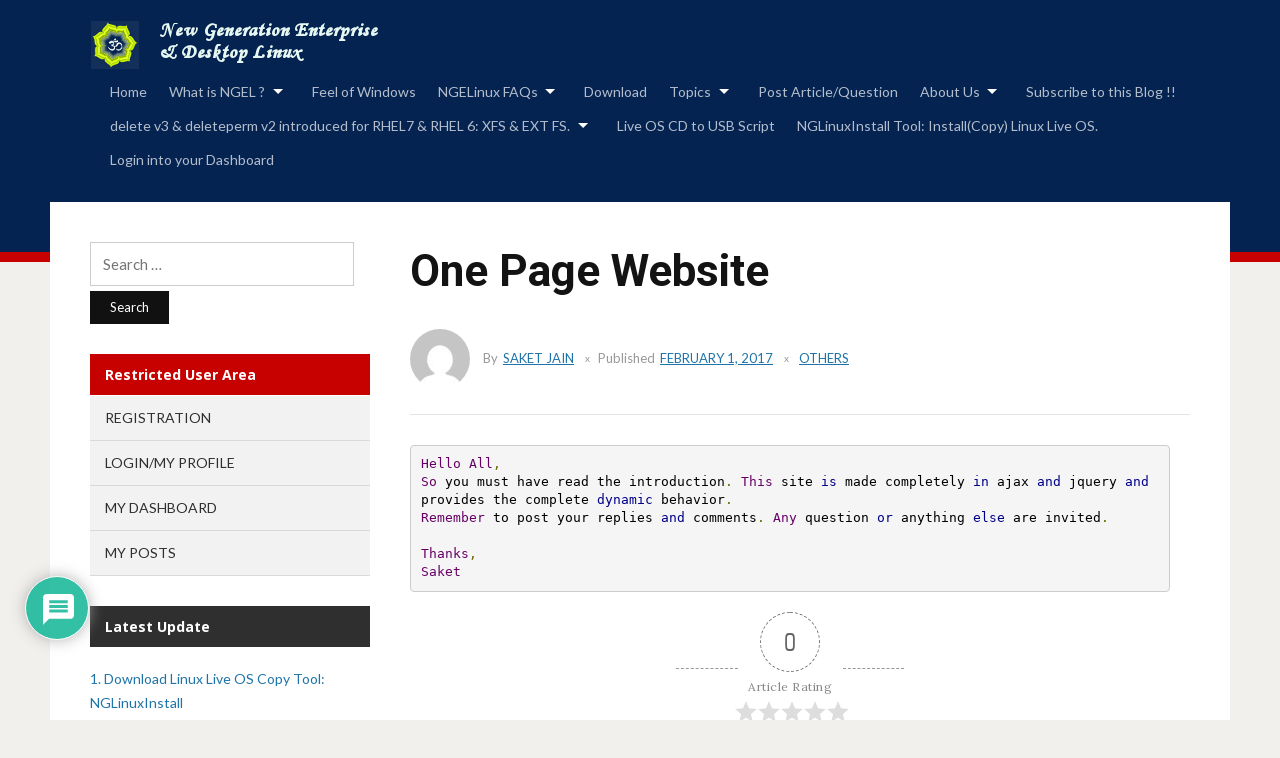

--- FILE ---
content_type: text/html; charset=UTF-8
request_url: https://ngelinux.com/one-page-website-3/
body_size: 32357
content:
<!DOCTYPE html>
<html dir="ltr" lang="en-US" prefix="og: https://ogp.me/ns#">
<head>
<meta charset="UTF-8">
<meta name="viewport" content="width=device-width, initial-scale=1">
<link rel="profile" href="http://gmpg.org/xfn/11">

<title>One Page Website | New Generation Enterprise Linux</title>
	<style>img:is([sizes="auto" i], [sizes^="auto," i]) { contain-intrinsic-size: 3000px 1500px }</style>
	
		<!-- All in One SEO 4.8.1.1 - aioseo.com -->
	<meta name="robots" content="max-image-preview:large" />
	<meta name="author" content="Saket Jain"/>
	<link rel="canonical" href="https://ngelinux.com/one-page-website-3/" />
	<meta name="generator" content="All in One SEO (AIOSEO) 4.8.1.1" />
		<meta property="og:locale" content="en_US" />
		<meta property="og:site_name" content="New Generation Enterprise Linux | A New Linux Server &amp; Desktop Interface" />
		<meta property="og:type" content="article" />
		<meta property="og:title" content="One Page Website | New Generation Enterprise Linux" />
		<meta property="og:url" content="https://ngelinux.com/one-page-website-3/" />
		<meta property="og:image" content="https://i0.wp.com/ngelinux.com/wp-content/uploads/2017/12/site_logo2-1.png?fit=300%2C50&#038;ssl=1" />
		<meta property="og:image:secure_url" content="https://i0.wp.com/ngelinux.com/wp-content/uploads/2017/12/site_logo2-1.png?fit=300%2C50&#038;ssl=1" />
		<meta property="article:published_time" content="2017-02-01T18:11:44+00:00" />
		<meta property="article:modified_time" content="2017-02-06T12:31:05+00:00" />
		<meta name="twitter:card" content="summary" />
		<meta name="twitter:title" content="One Page Website | New Generation Enterprise Linux" />
		<meta name="twitter:image" content="https://i0.wp.com/ngelinux.com/wp-content/uploads/2017/12/site_logo2-1.png?fit=300%2C50&amp;ssl=1" />
		<script type="application/ld+json" class="aioseo-schema">
			{"@context":"https:\/\/schema.org","@graph":[{"@type":"Article","@id":"https:\/\/ngelinux.com\/one-page-website-3\/#article","name":"One Page Website | New Generation Enterprise Linux","headline":"One Page Website","author":{"@id":"https:\/\/ngelinux.com\/author\/saket\/#author"},"publisher":{"@id":"https:\/\/ngelinux.com\/#organization"},"image":{"@type":"ImageObject","url":"https:\/\/i0.wp.com\/ngelinux.com\/wp-content\/uploads\/2017\/12\/site_logo2-1.png?fit=300%2C50&ssl=1","@id":"https:\/\/ngelinux.com\/#articleImage","width":300,"height":50},"datePublished":"2017-02-01T18:11:44+00:00","dateModified":"2017-02-06T12:31:05+00:00","inLanguage":"en-US","mainEntityOfPage":{"@id":"https:\/\/ngelinux.com\/one-page-website-3\/#webpage"},"isPartOf":{"@id":"https:\/\/ngelinux.com\/one-page-website-3\/#webpage"},"articleSection":"Others, c, dsa, linux, oops, programming, unix"},{"@type":"BreadcrumbList","@id":"https:\/\/ngelinux.com\/one-page-website-3\/#breadcrumblist","itemListElement":[{"@type":"ListItem","@id":"https:\/\/ngelinux.com\/#listItem","position":1,"name":"Home","item":"https:\/\/ngelinux.com\/","nextItem":{"@type":"ListItem","@id":"https:\/\/ngelinux.com\/one-page-website-3\/#listItem","name":"One Page Website"}},{"@type":"ListItem","@id":"https:\/\/ngelinux.com\/one-page-website-3\/#listItem","position":2,"name":"One Page Website","previousItem":{"@type":"ListItem","@id":"https:\/\/ngelinux.com\/#listItem","name":"Home"}}]},{"@type":"Organization","@id":"https:\/\/ngelinux.com\/#organization","name":"New Generation Enterprise Linux","description":"A New Linux Server & Desktop Interface","url":"https:\/\/ngelinux.com\/","logo":{"@type":"ImageObject","url":"https:\/\/i0.wp.com\/ngelinux.com\/wp-content\/uploads\/2017\/12\/site_logo2-1.png?fit=300%2C50&ssl=1","@id":"https:\/\/ngelinux.com\/one-page-website-3\/#organizationLogo","width":300,"height":50},"image":{"@id":"https:\/\/ngelinux.com\/one-page-website-3\/#organizationLogo"}},{"@type":"Person","@id":"https:\/\/ngelinux.com\/author\/saket\/#author","url":"https:\/\/ngelinux.com\/author\/saket\/","name":"Saket Jain","image":{"@type":"ImageObject","@id":"https:\/\/ngelinux.com\/one-page-website-3\/#authorImage","url":"https:\/\/secure.gravatar.com\/avatar\/bf2a404da342b65e1ac52a8ddc88eb4ddb8d4c79af782f88914fe508e40910b8?s=96&d=mm&r=g","width":96,"height":96,"caption":"Saket Jain"}},{"@type":"WebPage","@id":"https:\/\/ngelinux.com\/one-page-website-3\/#webpage","url":"https:\/\/ngelinux.com\/one-page-website-3\/","name":"One Page Website | New Generation Enterprise Linux","inLanguage":"en-US","isPartOf":{"@id":"https:\/\/ngelinux.com\/#website"},"breadcrumb":{"@id":"https:\/\/ngelinux.com\/one-page-website-3\/#breadcrumblist"},"author":{"@id":"https:\/\/ngelinux.com\/author\/saket\/#author"},"creator":{"@id":"https:\/\/ngelinux.com\/author\/saket\/#author"},"datePublished":"2017-02-01T18:11:44+00:00","dateModified":"2017-02-06T12:31:05+00:00"},{"@type":"WebSite","@id":"https:\/\/ngelinux.com\/#website","url":"https:\/\/ngelinux.com\/","name":"New Generation Enterprise Linux","description":"A New Linux Server & Desktop Interface","inLanguage":"en-US","publisher":{"@id":"https:\/\/ngelinux.com\/#organization"}}]}
		</script>
		<!-- All in One SEO -->

<link rel='dns-prefetch' href='//stats.wp.com' />
<link rel='dns-prefetch' href='//fonts.googleapis.com' />
<link rel='dns-prefetch' href='//v0.wordpress.com' />
<link rel='dns-prefetch' href='//widgets.wp.com' />
<link rel='dns-prefetch' href='//s0.wp.com' />
<link rel='dns-prefetch' href='//0.gravatar.com' />
<link rel='dns-prefetch' href='//1.gravatar.com' />
<link rel='dns-prefetch' href='//2.gravatar.com' />
<link rel='dns-prefetch' href='//www.googletagmanager.com' />
<link rel='dns-prefetch' href='//pagead2.googlesyndication.com' />
<link rel='preconnect' href='//i0.wp.com' />
<link rel="alternate" type="application/rss+xml" title="New Generation Enterprise Linux &raquo; Feed" href="https://ngelinux.com/feed/" />
<link rel="alternate" type="application/rss+xml" title="New Generation Enterprise Linux &raquo; Comments Feed" href="https://ngelinux.com/comments/feed/" />
<script type="text/javascript" id="wpp-js" src="https://ngelinux.com/wp-content/plugins/wordpress-popular-posts/assets/js/wpp.min.js?ver=7.3.1" data-sampling="0" data-sampling-rate="100" data-api-url="https://ngelinux.com/wp-json/wordpress-popular-posts" data-post-id="78" data-token="86beea2e84" data-lang="0" data-debug="0"></script>
<link rel="alternate" type="application/rss+xml" title="New Generation Enterprise Linux &raquo; One Page Website Comments Feed" href="https://ngelinux.com/one-page-website-3/feed/" />
<script type="text/javascript">
/* <![CDATA[ */
window._wpemojiSettings = {"baseUrl":"https:\/\/s.w.org\/images\/core\/emoji\/16.0.1\/72x72\/","ext":".png","svgUrl":"https:\/\/s.w.org\/images\/core\/emoji\/16.0.1\/svg\/","svgExt":".svg","source":{"concatemoji":"https:\/\/ngelinux.com\/wp-includes\/js\/wp-emoji-release.min.js?ver=6.8.3"}};
/*! This file is auto-generated */
!function(s,n){var o,i,e;function c(e){try{var t={supportTests:e,timestamp:(new Date).valueOf()};sessionStorage.setItem(o,JSON.stringify(t))}catch(e){}}function p(e,t,n){e.clearRect(0,0,e.canvas.width,e.canvas.height),e.fillText(t,0,0);var t=new Uint32Array(e.getImageData(0,0,e.canvas.width,e.canvas.height).data),a=(e.clearRect(0,0,e.canvas.width,e.canvas.height),e.fillText(n,0,0),new Uint32Array(e.getImageData(0,0,e.canvas.width,e.canvas.height).data));return t.every(function(e,t){return e===a[t]})}function u(e,t){e.clearRect(0,0,e.canvas.width,e.canvas.height),e.fillText(t,0,0);for(var n=e.getImageData(16,16,1,1),a=0;a<n.data.length;a++)if(0!==n.data[a])return!1;return!0}function f(e,t,n,a){switch(t){case"flag":return n(e,"\ud83c\udff3\ufe0f\u200d\u26a7\ufe0f","\ud83c\udff3\ufe0f\u200b\u26a7\ufe0f")?!1:!n(e,"\ud83c\udde8\ud83c\uddf6","\ud83c\udde8\u200b\ud83c\uddf6")&&!n(e,"\ud83c\udff4\udb40\udc67\udb40\udc62\udb40\udc65\udb40\udc6e\udb40\udc67\udb40\udc7f","\ud83c\udff4\u200b\udb40\udc67\u200b\udb40\udc62\u200b\udb40\udc65\u200b\udb40\udc6e\u200b\udb40\udc67\u200b\udb40\udc7f");case"emoji":return!a(e,"\ud83e\udedf")}return!1}function g(e,t,n,a){var r="undefined"!=typeof WorkerGlobalScope&&self instanceof WorkerGlobalScope?new OffscreenCanvas(300,150):s.createElement("canvas"),o=r.getContext("2d",{willReadFrequently:!0}),i=(o.textBaseline="top",o.font="600 32px Arial",{});return e.forEach(function(e){i[e]=t(o,e,n,a)}),i}function t(e){var t=s.createElement("script");t.src=e,t.defer=!0,s.head.appendChild(t)}"undefined"!=typeof Promise&&(o="wpEmojiSettingsSupports",i=["flag","emoji"],n.supports={everything:!0,everythingExceptFlag:!0},e=new Promise(function(e){s.addEventListener("DOMContentLoaded",e,{once:!0})}),new Promise(function(t){var n=function(){try{var e=JSON.parse(sessionStorage.getItem(o));if("object"==typeof e&&"number"==typeof e.timestamp&&(new Date).valueOf()<e.timestamp+604800&&"object"==typeof e.supportTests)return e.supportTests}catch(e){}return null}();if(!n){if("undefined"!=typeof Worker&&"undefined"!=typeof OffscreenCanvas&&"undefined"!=typeof URL&&URL.createObjectURL&&"undefined"!=typeof Blob)try{var e="postMessage("+g.toString()+"("+[JSON.stringify(i),f.toString(),p.toString(),u.toString()].join(",")+"));",a=new Blob([e],{type:"text/javascript"}),r=new Worker(URL.createObjectURL(a),{name:"wpTestEmojiSupports"});return void(r.onmessage=function(e){c(n=e.data),r.terminate(),t(n)})}catch(e){}c(n=g(i,f,p,u))}t(n)}).then(function(e){for(var t in e)n.supports[t]=e[t],n.supports.everything=n.supports.everything&&n.supports[t],"flag"!==t&&(n.supports.everythingExceptFlag=n.supports.everythingExceptFlag&&n.supports[t]);n.supports.everythingExceptFlag=n.supports.everythingExceptFlag&&!n.supports.flag,n.DOMReady=!1,n.readyCallback=function(){n.DOMReady=!0}}).then(function(){return e}).then(function(){var e;n.supports.everything||(n.readyCallback(),(e=n.source||{}).concatemoji?t(e.concatemoji):e.wpemoji&&e.twemoji&&(t(e.twemoji),t(e.wpemoji)))}))}((window,document),window._wpemojiSettings);
/* ]]> */
</script>
<!-- ngelinux.com is managing ads with Advanced Ads 2.0.7 – https://wpadvancedads.com/ --><script id="ngeli-ready">
			window.advanced_ads_ready=function(e,a){a=a||"complete";var d=function(e){return"interactive"===a?"loading"!==e:"complete"===e};d(document.readyState)?e():document.addEventListener("readystatechange",(function(a){d(a.target.readyState)&&e()}),{once:"interactive"===a})},window.advanced_ads_ready_queue=window.advanced_ads_ready_queue||[];		</script>
		<link rel='stylesheet' id='jetpack_related-posts-css' href='https://ngelinux.com/wp-content/plugins/jetpack/modules/related-posts/related-posts.css?ver=20240116' type='text/css' media='all' />
<style id='wp-emoji-styles-inline-css' type='text/css'>

	img.wp-smiley, img.emoji {
		display: inline !important;
		border: none !important;
		box-shadow: none !important;
		height: 1em !important;
		width: 1em !important;
		margin: 0 0.07em !important;
		vertical-align: -0.1em !important;
		background: none !important;
		padding: 0 !important;
	}
</style>
<link rel='stylesheet' id='wp-block-library-css' href='https://ngelinux.com/wp-includes/css/dist/block-library/style.min.css?ver=6.8.3' type='text/css' media='all' />
<style id='classic-theme-styles-inline-css' type='text/css'>
/*! This file is auto-generated */
.wp-block-button__link{color:#fff;background-color:#32373c;border-radius:9999px;box-shadow:none;text-decoration:none;padding:calc(.667em + 2px) calc(1.333em + 2px);font-size:1.125em}.wp-block-file__button{background:#32373c;color:#fff;text-decoration:none}
</style>
<style id='collapsing-categories-style-inline-css' type='text/css'>


</style>
<link rel='stylesheet' id='mediaelement-css' href='https://ngelinux.com/wp-includes/js/mediaelement/mediaelementplayer-legacy.min.css?ver=4.2.17' type='text/css' media='all' />
<link rel='stylesheet' id='wp-mediaelement-css' href='https://ngelinux.com/wp-includes/js/mediaelement/wp-mediaelement.min.css?ver=6.8.3' type='text/css' media='all' />
<style id='jetpack-sharing-buttons-style-inline-css' type='text/css'>
.jetpack-sharing-buttons__services-list{display:flex;flex-direction:row;flex-wrap:wrap;gap:0;list-style-type:none;margin:5px;padding:0}.jetpack-sharing-buttons__services-list.has-small-icon-size{font-size:12px}.jetpack-sharing-buttons__services-list.has-normal-icon-size{font-size:16px}.jetpack-sharing-buttons__services-list.has-large-icon-size{font-size:24px}.jetpack-sharing-buttons__services-list.has-huge-icon-size{font-size:36px}@media print{.jetpack-sharing-buttons__services-list{display:none!important}}.editor-styles-wrapper .wp-block-jetpack-sharing-buttons{gap:0;padding-inline-start:0}ul.jetpack-sharing-buttons__services-list.has-background{padding:1.25em 2.375em}
</style>
<style id='global-styles-inline-css' type='text/css'>
:root{--wp--preset--aspect-ratio--square: 1;--wp--preset--aspect-ratio--4-3: 4/3;--wp--preset--aspect-ratio--3-4: 3/4;--wp--preset--aspect-ratio--3-2: 3/2;--wp--preset--aspect-ratio--2-3: 2/3;--wp--preset--aspect-ratio--16-9: 16/9;--wp--preset--aspect-ratio--9-16: 9/16;--wp--preset--color--black: #000000;--wp--preset--color--cyan-bluish-gray: #abb8c3;--wp--preset--color--white: #ffffff;--wp--preset--color--pale-pink: #f78da7;--wp--preset--color--vivid-red: #cf2e2e;--wp--preset--color--luminous-vivid-orange: #ff6900;--wp--preset--color--luminous-vivid-amber: #fcb900;--wp--preset--color--light-green-cyan: #7bdcb5;--wp--preset--color--vivid-green-cyan: #00d084;--wp--preset--color--pale-cyan-blue: #8ed1fc;--wp--preset--color--vivid-cyan-blue: #0693e3;--wp--preset--color--vivid-purple: #9b51e0;--wp--preset--gradient--vivid-cyan-blue-to-vivid-purple: linear-gradient(135deg,rgba(6,147,227,1) 0%,rgb(155,81,224) 100%);--wp--preset--gradient--light-green-cyan-to-vivid-green-cyan: linear-gradient(135deg,rgb(122,220,180) 0%,rgb(0,208,130) 100%);--wp--preset--gradient--luminous-vivid-amber-to-luminous-vivid-orange: linear-gradient(135deg,rgba(252,185,0,1) 0%,rgba(255,105,0,1) 100%);--wp--preset--gradient--luminous-vivid-orange-to-vivid-red: linear-gradient(135deg,rgba(255,105,0,1) 0%,rgb(207,46,46) 100%);--wp--preset--gradient--very-light-gray-to-cyan-bluish-gray: linear-gradient(135deg,rgb(238,238,238) 0%,rgb(169,184,195) 100%);--wp--preset--gradient--cool-to-warm-spectrum: linear-gradient(135deg,rgb(74,234,220) 0%,rgb(151,120,209) 20%,rgb(207,42,186) 40%,rgb(238,44,130) 60%,rgb(251,105,98) 80%,rgb(254,248,76) 100%);--wp--preset--gradient--blush-light-purple: linear-gradient(135deg,rgb(255,206,236) 0%,rgb(152,150,240) 100%);--wp--preset--gradient--blush-bordeaux: linear-gradient(135deg,rgb(254,205,165) 0%,rgb(254,45,45) 50%,rgb(107,0,62) 100%);--wp--preset--gradient--luminous-dusk: linear-gradient(135deg,rgb(255,203,112) 0%,rgb(199,81,192) 50%,rgb(65,88,208) 100%);--wp--preset--gradient--pale-ocean: linear-gradient(135deg,rgb(255,245,203) 0%,rgb(182,227,212) 50%,rgb(51,167,181) 100%);--wp--preset--gradient--electric-grass: linear-gradient(135deg,rgb(202,248,128) 0%,rgb(113,206,126) 100%);--wp--preset--gradient--midnight: linear-gradient(135deg,rgb(2,3,129) 0%,rgb(40,116,252) 100%);--wp--preset--font-size--small: 13px;--wp--preset--font-size--medium: 20px;--wp--preset--font-size--large: 36px;--wp--preset--font-size--x-large: 42px;--wp--preset--spacing--20: 0.44rem;--wp--preset--spacing--30: 0.67rem;--wp--preset--spacing--40: 1rem;--wp--preset--spacing--50: 1.5rem;--wp--preset--spacing--60: 2.25rem;--wp--preset--spacing--70: 3.38rem;--wp--preset--spacing--80: 5.06rem;--wp--preset--shadow--natural: 6px 6px 9px rgba(0, 0, 0, 0.2);--wp--preset--shadow--deep: 12px 12px 50px rgba(0, 0, 0, 0.4);--wp--preset--shadow--sharp: 6px 6px 0px rgba(0, 0, 0, 0.2);--wp--preset--shadow--outlined: 6px 6px 0px -3px rgba(255, 255, 255, 1), 6px 6px rgba(0, 0, 0, 1);--wp--preset--shadow--crisp: 6px 6px 0px rgba(0, 0, 0, 1);}:where(.is-layout-flex){gap: 0.5em;}:where(.is-layout-grid){gap: 0.5em;}body .is-layout-flex{display: flex;}.is-layout-flex{flex-wrap: wrap;align-items: center;}.is-layout-flex > :is(*, div){margin: 0;}body .is-layout-grid{display: grid;}.is-layout-grid > :is(*, div){margin: 0;}:where(.wp-block-columns.is-layout-flex){gap: 2em;}:where(.wp-block-columns.is-layout-grid){gap: 2em;}:where(.wp-block-post-template.is-layout-flex){gap: 1.25em;}:where(.wp-block-post-template.is-layout-grid){gap: 1.25em;}.has-black-color{color: var(--wp--preset--color--black) !important;}.has-cyan-bluish-gray-color{color: var(--wp--preset--color--cyan-bluish-gray) !important;}.has-white-color{color: var(--wp--preset--color--white) !important;}.has-pale-pink-color{color: var(--wp--preset--color--pale-pink) !important;}.has-vivid-red-color{color: var(--wp--preset--color--vivid-red) !important;}.has-luminous-vivid-orange-color{color: var(--wp--preset--color--luminous-vivid-orange) !important;}.has-luminous-vivid-amber-color{color: var(--wp--preset--color--luminous-vivid-amber) !important;}.has-light-green-cyan-color{color: var(--wp--preset--color--light-green-cyan) !important;}.has-vivid-green-cyan-color{color: var(--wp--preset--color--vivid-green-cyan) !important;}.has-pale-cyan-blue-color{color: var(--wp--preset--color--pale-cyan-blue) !important;}.has-vivid-cyan-blue-color{color: var(--wp--preset--color--vivid-cyan-blue) !important;}.has-vivid-purple-color{color: var(--wp--preset--color--vivid-purple) !important;}.has-black-background-color{background-color: var(--wp--preset--color--black) !important;}.has-cyan-bluish-gray-background-color{background-color: var(--wp--preset--color--cyan-bluish-gray) !important;}.has-white-background-color{background-color: var(--wp--preset--color--white) !important;}.has-pale-pink-background-color{background-color: var(--wp--preset--color--pale-pink) !important;}.has-vivid-red-background-color{background-color: var(--wp--preset--color--vivid-red) !important;}.has-luminous-vivid-orange-background-color{background-color: var(--wp--preset--color--luminous-vivid-orange) !important;}.has-luminous-vivid-amber-background-color{background-color: var(--wp--preset--color--luminous-vivid-amber) !important;}.has-light-green-cyan-background-color{background-color: var(--wp--preset--color--light-green-cyan) !important;}.has-vivid-green-cyan-background-color{background-color: var(--wp--preset--color--vivid-green-cyan) !important;}.has-pale-cyan-blue-background-color{background-color: var(--wp--preset--color--pale-cyan-blue) !important;}.has-vivid-cyan-blue-background-color{background-color: var(--wp--preset--color--vivid-cyan-blue) !important;}.has-vivid-purple-background-color{background-color: var(--wp--preset--color--vivid-purple) !important;}.has-black-border-color{border-color: var(--wp--preset--color--black) !important;}.has-cyan-bluish-gray-border-color{border-color: var(--wp--preset--color--cyan-bluish-gray) !important;}.has-white-border-color{border-color: var(--wp--preset--color--white) !important;}.has-pale-pink-border-color{border-color: var(--wp--preset--color--pale-pink) !important;}.has-vivid-red-border-color{border-color: var(--wp--preset--color--vivid-red) !important;}.has-luminous-vivid-orange-border-color{border-color: var(--wp--preset--color--luminous-vivid-orange) !important;}.has-luminous-vivid-amber-border-color{border-color: var(--wp--preset--color--luminous-vivid-amber) !important;}.has-light-green-cyan-border-color{border-color: var(--wp--preset--color--light-green-cyan) !important;}.has-vivid-green-cyan-border-color{border-color: var(--wp--preset--color--vivid-green-cyan) !important;}.has-pale-cyan-blue-border-color{border-color: var(--wp--preset--color--pale-cyan-blue) !important;}.has-vivid-cyan-blue-border-color{border-color: var(--wp--preset--color--vivid-cyan-blue) !important;}.has-vivid-purple-border-color{border-color: var(--wp--preset--color--vivid-purple) !important;}.has-vivid-cyan-blue-to-vivid-purple-gradient-background{background: var(--wp--preset--gradient--vivid-cyan-blue-to-vivid-purple) !important;}.has-light-green-cyan-to-vivid-green-cyan-gradient-background{background: var(--wp--preset--gradient--light-green-cyan-to-vivid-green-cyan) !important;}.has-luminous-vivid-amber-to-luminous-vivid-orange-gradient-background{background: var(--wp--preset--gradient--luminous-vivid-amber-to-luminous-vivid-orange) !important;}.has-luminous-vivid-orange-to-vivid-red-gradient-background{background: var(--wp--preset--gradient--luminous-vivid-orange-to-vivid-red) !important;}.has-very-light-gray-to-cyan-bluish-gray-gradient-background{background: var(--wp--preset--gradient--very-light-gray-to-cyan-bluish-gray) !important;}.has-cool-to-warm-spectrum-gradient-background{background: var(--wp--preset--gradient--cool-to-warm-spectrum) !important;}.has-blush-light-purple-gradient-background{background: var(--wp--preset--gradient--blush-light-purple) !important;}.has-blush-bordeaux-gradient-background{background: var(--wp--preset--gradient--blush-bordeaux) !important;}.has-luminous-dusk-gradient-background{background: var(--wp--preset--gradient--luminous-dusk) !important;}.has-pale-ocean-gradient-background{background: var(--wp--preset--gradient--pale-ocean) !important;}.has-electric-grass-gradient-background{background: var(--wp--preset--gradient--electric-grass) !important;}.has-midnight-gradient-background{background: var(--wp--preset--gradient--midnight) !important;}.has-small-font-size{font-size: var(--wp--preset--font-size--small) !important;}.has-medium-font-size{font-size: var(--wp--preset--font-size--medium) !important;}.has-large-font-size{font-size: var(--wp--preset--font-size--large) !important;}.has-x-large-font-size{font-size: var(--wp--preset--font-size--x-large) !important;}
:where(.wp-block-post-template.is-layout-flex){gap: 1.25em;}:where(.wp-block-post-template.is-layout-grid){gap: 1.25em;}
:where(.wp-block-columns.is-layout-flex){gap: 2em;}:where(.wp-block-columns.is-layout-grid){gap: 2em;}
:root :where(.wp-block-pullquote){font-size: 1.5em;line-height: 1.6;}
</style>
<link rel='stylesheet' id='ap-front-styles-css' href='https://ngelinux.com/wp-content/plugins/accesspress-anonymous-post/css/frontend-style.css?ver=2.8.2' type='text/css' media='all' />
<link rel='stylesheet' id='better-recent-comments-css' href='https://ngelinux.com/wp-content/plugins/better-recent-comments/assets/css/better-recent-comments.min.css?ver=6.8.3' type='text/css' media='all' />
<link rel='stylesheet' id='wpos-slick-style-css' href='https://ngelinux.com/wp-content/plugins/blog-designer-for-post-and-widget/assets/css/slick.css?ver=2.7.3' type='text/css' media='all' />
<link rel='stylesheet' id='bdpw-public-css-css' href='https://ngelinux.com/wp-content/plugins/blog-designer-for-post-and-widget/assets/css/bdpw-public.css?ver=2.7.3' type='text/css' media='all' />
<link rel='stylesheet' id='wpdiscuz-frontend-css-css' href='https://ngelinux.com/wp-content/plugins/wpdiscuz/themes/default/style.css?ver=7.6.29' type='text/css' media='all' />
<style id='wpdiscuz-frontend-css-inline-css' type='text/css'>
 #wpdcom .wpd-blog-administrator .wpd-comment-label{color:#ffffff;background-color:#00B38F;border:none}#wpdcom .wpd-blog-administrator .wpd-comment-author, #wpdcom .wpd-blog-administrator .wpd-comment-author a{color:#00B38F}#wpdcom.wpd-layout-1 .wpd-comment .wpd-blog-administrator .wpd-avatar img{border-color:#00B38F}#wpdcom.wpd-layout-2 .wpd-comment.wpd-reply .wpd-comment-wrap.wpd-blog-administrator{border-left:3px solid #00B38F}#wpdcom.wpd-layout-2 .wpd-comment .wpd-blog-administrator .wpd-avatar img{border-bottom-color:#00B38F}#wpdcom.wpd-layout-3 .wpd-blog-administrator .wpd-comment-subheader{border-top:1px dashed #00B38F}#wpdcom.wpd-layout-3 .wpd-reply .wpd-blog-administrator .wpd-comment-right{border-left:1px solid #00B38F}#wpdcom .wpd-blog-editor .wpd-comment-label{color:#ffffff;background-color:#00B38F;border:none}#wpdcom .wpd-blog-editor .wpd-comment-author, #wpdcom .wpd-blog-editor .wpd-comment-author a{color:#00B38F}#wpdcom.wpd-layout-1 .wpd-comment .wpd-blog-editor .wpd-avatar img{border-color:#00B38F}#wpdcom.wpd-layout-2 .wpd-comment.wpd-reply .wpd-comment-wrap.wpd-blog-editor{border-left:3px solid #00B38F}#wpdcom.wpd-layout-2 .wpd-comment .wpd-blog-editor .wpd-avatar img{border-bottom-color:#00B38F}#wpdcom.wpd-layout-3 .wpd-blog-editor .wpd-comment-subheader{border-top:1px dashed #00B38F}#wpdcom.wpd-layout-3 .wpd-reply .wpd-blog-editor .wpd-comment-right{border-left:1px solid #00B38F}#wpdcom .wpd-blog-author .wpd-comment-label{color:#ffffff;background-color:#00B38F;border:none}#wpdcom .wpd-blog-author .wpd-comment-author, #wpdcom .wpd-blog-author .wpd-comment-author a{color:#00B38F}#wpdcom.wpd-layout-1 .wpd-comment .wpd-blog-author .wpd-avatar img{border-color:#00B38F}#wpdcom.wpd-layout-2 .wpd-comment .wpd-blog-author .wpd-avatar img{border-bottom-color:#00B38F}#wpdcom.wpd-layout-3 .wpd-blog-author .wpd-comment-subheader{border-top:1px dashed #00B38F}#wpdcom.wpd-layout-3 .wpd-reply .wpd-blog-author .wpd-comment-right{border-left:1px solid #00B38F}#wpdcom .wpd-blog-contributor .wpd-comment-label{color:#ffffff;background-color:#00B38F;border:none}#wpdcom .wpd-blog-contributor .wpd-comment-author, #wpdcom .wpd-blog-contributor .wpd-comment-author a{color:#00B38F}#wpdcom.wpd-layout-1 .wpd-comment .wpd-blog-contributor .wpd-avatar img{border-color:#00B38F}#wpdcom.wpd-layout-2 .wpd-comment .wpd-blog-contributor .wpd-avatar img{border-bottom-color:#00B38F}#wpdcom.wpd-layout-3 .wpd-blog-contributor .wpd-comment-subheader{border-top:1px dashed #00B38F}#wpdcom.wpd-layout-3 .wpd-reply .wpd-blog-contributor .wpd-comment-right{border-left:1px solid #00B38F}#wpdcom .wpd-blog-subscriber .wpd-comment-label{color:#ffffff;background-color:#00B38F;border:none}#wpdcom .wpd-blog-subscriber .wpd-comment-author, #wpdcom .wpd-blog-subscriber .wpd-comment-author a{color:#00B38F}#wpdcom.wpd-layout-2 .wpd-comment .wpd-blog-subscriber .wpd-avatar img{border-bottom-color:#00B38F}#wpdcom.wpd-layout-3 .wpd-blog-subscriber .wpd-comment-subheader{border-top:1px dashed #00B38F}#wpdcom .wpd-blog-bbp_keymaster .wpd-comment-label{color:#ffffff;background-color:#00B38F;border:none}#wpdcom .wpd-blog-bbp_keymaster .wpd-comment-author, #wpdcom .wpd-blog-bbp_keymaster .wpd-comment-author a{color:#00B38F}#wpdcom.wpd-layout-1 .wpd-comment .wpd-blog-bbp_keymaster .wpd-avatar img{border-color:#00B38F}#wpdcom.wpd-layout-2 .wpd-comment .wpd-blog-bbp_keymaster .wpd-avatar img{border-bottom-color:#00B38F}#wpdcom.wpd-layout-3 .wpd-blog-bbp_keymaster .wpd-comment-subheader{border-top:1px dashed #00B38F}#wpdcom.wpd-layout-3 .wpd-reply .wpd-blog-bbp_keymaster .wpd-comment-right{border-left:1px solid #00B38F}#wpdcom .wpd-blog-bbp_spectator .wpd-comment-label{color:#ffffff;background-color:#00B38F;border:none}#wpdcom .wpd-blog-bbp_spectator .wpd-comment-author, #wpdcom .wpd-blog-bbp_spectator .wpd-comment-author a{color:#00B38F}#wpdcom.wpd-layout-1 .wpd-comment .wpd-blog-bbp_spectator .wpd-avatar img{border-color:#00B38F}#wpdcom.wpd-layout-2 .wpd-comment .wpd-blog-bbp_spectator .wpd-avatar img{border-bottom-color:#00B38F}#wpdcom.wpd-layout-3 .wpd-blog-bbp_spectator .wpd-comment-subheader{border-top:1px dashed #00B38F}#wpdcom.wpd-layout-3 .wpd-reply .wpd-blog-bbp_spectator .wpd-comment-right{border-left:1px solid #00B38F}#wpdcom .wpd-blog-bbp_blocked .wpd-comment-label{color:#ffffff;background-color:#00B38F;border:none}#wpdcom .wpd-blog-bbp_blocked .wpd-comment-author, #wpdcom .wpd-blog-bbp_blocked .wpd-comment-author a{color:#00B38F}#wpdcom.wpd-layout-1 .wpd-comment .wpd-blog-bbp_blocked .wpd-avatar img{border-color:#00B38F}#wpdcom.wpd-layout-2 .wpd-comment .wpd-blog-bbp_blocked .wpd-avatar img{border-bottom-color:#00B38F}#wpdcom.wpd-layout-3 .wpd-blog-bbp_blocked .wpd-comment-subheader{border-top:1px dashed #00B38F}#wpdcom.wpd-layout-3 .wpd-reply .wpd-blog-bbp_blocked .wpd-comment-right{border-left:1px solid #00B38F}#wpdcom .wpd-blog-bbp_moderator .wpd-comment-label{color:#ffffff;background-color:#00B38F;border:none}#wpdcom .wpd-blog-bbp_moderator .wpd-comment-author, #wpdcom .wpd-blog-bbp_moderator .wpd-comment-author a{color:#00B38F}#wpdcom.wpd-layout-1 .wpd-comment .wpd-blog-bbp_moderator .wpd-avatar img{border-color:#00B38F}#wpdcom.wpd-layout-2 .wpd-comment .wpd-blog-bbp_moderator .wpd-avatar img{border-bottom-color:#00B38F}#wpdcom.wpd-layout-3 .wpd-blog-bbp_moderator .wpd-comment-subheader{border-top:1px dashed #00B38F}#wpdcom.wpd-layout-3 .wpd-reply .wpd-blog-bbp_moderator .wpd-comment-right{border-left:1px solid #00B38F}#wpdcom .wpd-blog-bbp_participant .wpd-comment-label{color:#ffffff;background-color:#00B38F;border:none}#wpdcom .wpd-blog-bbp_participant .wpd-comment-author, #wpdcom .wpd-blog-bbp_participant .wpd-comment-author a{color:#00B38F}#wpdcom.wpd-layout-1 .wpd-comment .wpd-blog-bbp_participant .wpd-avatar img{border-color:#00B38F}#wpdcom.wpd-layout-2 .wpd-comment .wpd-blog-bbp_participant .wpd-avatar img{border-bottom-color:#00B38F}#wpdcom.wpd-layout-3 .wpd-blog-bbp_participant .wpd-comment-subheader{border-top:1px dashed #00B38F}#wpdcom.wpd-layout-3 .wpd-reply .wpd-blog-bbp_participant .wpd-comment-right{border-left:1px solid #00B38F}#wpdcom .wpd-blog-post_author .wpd-comment-label{color:#ffffff;background-color:#00B38F;border:none}#wpdcom .wpd-blog-post_author .wpd-comment-author, #wpdcom .wpd-blog-post_author .wpd-comment-author a{color:#00B38F}#wpdcom .wpd-blog-post_author .wpd-avatar img{border-color:#00B38F}#wpdcom.wpd-layout-1 .wpd-comment .wpd-blog-post_author .wpd-avatar img{border-color:#00B38F}#wpdcom.wpd-layout-2 .wpd-comment.wpd-reply .wpd-comment-wrap.wpd-blog-post_author{border-left:3px solid #00B38F}#wpdcom.wpd-layout-2 .wpd-comment .wpd-blog-post_author .wpd-avatar img{border-bottom-color:#00B38F}#wpdcom.wpd-layout-3 .wpd-blog-post_author .wpd-comment-subheader{border-top:1px dashed #00B38F}#wpdcom.wpd-layout-3 .wpd-reply .wpd-blog-post_author .wpd-comment-right{border-left:1px solid #00B38F}#wpdcom .wpd-blog-guest .wpd-comment-label{color:#ffffff;background-color:#00B38F;border:none}#wpdcom .wpd-blog-guest .wpd-comment-author, #wpdcom .wpd-blog-guest .wpd-comment-author a{color:#00B38F}#wpdcom.wpd-layout-3 .wpd-blog-guest .wpd-comment-subheader{border-top:1px dashed #00B38F}#comments, #respond, .comments-area, #wpdcom{}#wpdcom .ql-editor > *{color:#777777}#wpdcom .ql-editor::before{}#wpdcom .ql-toolbar{border:1px solid #DDDDDD;border-top:none}#wpdcom .ql-container{border:1px solid #DDDDDD;border-bottom:none}#wpdcom .wpd-form-row .wpdiscuz-item input[type="text"], #wpdcom .wpd-form-row .wpdiscuz-item input[type="email"], #wpdcom .wpd-form-row .wpdiscuz-item input[type="url"], #wpdcom .wpd-form-row .wpdiscuz-item input[type="color"], #wpdcom .wpd-form-row .wpdiscuz-item input[type="date"], #wpdcom .wpd-form-row .wpdiscuz-item input[type="datetime"], #wpdcom .wpd-form-row .wpdiscuz-item input[type="datetime-local"], #wpdcom .wpd-form-row .wpdiscuz-item input[type="month"], #wpdcom .wpd-form-row .wpdiscuz-item input[type="number"], #wpdcom .wpd-form-row .wpdiscuz-item input[type="time"], #wpdcom textarea, #wpdcom select{border:1px solid #DDDDDD;color:#777777}#wpdcom .wpd-form-row .wpdiscuz-item textarea{border:1px solid #DDDDDD}#wpdcom input::placeholder, #wpdcom textarea::placeholder, #wpdcom input::-moz-placeholder, #wpdcom textarea::-webkit-input-placeholder{}#wpdcom .wpd-comment-text{color:#777777}#wpdcom .wpd-thread-head .wpd-thread-info{border-bottom:2px solid #00B38F}#wpdcom .wpd-thread-head .wpd-thread-info.wpd-reviews-tab svg{fill:#00B38F}#wpdcom .wpd-thread-head .wpdiscuz-user-settings{border-bottom:2px solid #00B38F}#wpdcom .wpd-thread-head .wpdiscuz-user-settings:hover{color:#00B38F}#wpdcom .wpd-comment .wpd-follow-link:hover{color:#00B38F}#wpdcom .wpd-comment-status .wpd-sticky{color:#00B38F}#wpdcom .wpd-thread-filter .wpdf-active{color:#00B38F;border-bottom-color:#00B38F}#wpdcom .wpd-comment-info-bar{border:1px dashed #33c3a6;background:#e6f8f4}#wpdcom .wpd-comment-info-bar .wpd-current-view i{color:#00B38F}#wpdcom .wpd-filter-view-all:hover{background:#00B38F}#wpdcom .wpdiscuz-item .wpdiscuz-rating > label{color:#DDDDDD}#wpdcom .wpdiscuz-item .wpdiscuz-rating:not(:checked) > label:hover, .wpdiscuz-rating:not(:checked) > label:hover ~ label{}#wpdcom .wpdiscuz-item .wpdiscuz-rating > input ~ label:hover, #wpdcom .wpdiscuz-item .wpdiscuz-rating > input:not(:checked) ~ label:hover ~ label, #wpdcom .wpdiscuz-item .wpdiscuz-rating > input:not(:checked) ~ label:hover ~ label{color:#FFED85}#wpdcom .wpdiscuz-item .wpdiscuz-rating > input:checked ~ label:hover, #wpdcom .wpdiscuz-item .wpdiscuz-rating > input:checked ~ label:hover, #wpdcom .wpdiscuz-item .wpdiscuz-rating > label:hover ~ input:checked ~ label, #wpdcom .wpdiscuz-item .wpdiscuz-rating > input:checked + label:hover ~ label, #wpdcom .wpdiscuz-item .wpdiscuz-rating > input:checked ~ label:hover ~ label, .wpd-custom-field .wcf-active-star, #wpdcom .wpdiscuz-item .wpdiscuz-rating > input:checked ~ label{color:#FFD700}#wpd-post-rating .wpd-rating-wrap .wpd-rating-stars svg .wpd-star{fill:#DDDDDD}#wpd-post-rating .wpd-rating-wrap .wpd-rating-stars svg .wpd-active{fill:#FFD700}#wpd-post-rating .wpd-rating-wrap .wpd-rate-starts svg .wpd-star{fill:#DDDDDD}#wpd-post-rating .wpd-rating-wrap .wpd-rate-starts:hover svg .wpd-star{fill:#FFED85}#wpd-post-rating.wpd-not-rated .wpd-rating-wrap .wpd-rate-starts svg:hover ~ svg .wpd-star{fill:#DDDDDD}.wpdiscuz-post-rating-wrap .wpd-rating .wpd-rating-wrap .wpd-rating-stars svg .wpd-star{fill:#DDDDDD}.wpdiscuz-post-rating-wrap .wpd-rating .wpd-rating-wrap .wpd-rating-stars svg .wpd-active{fill:#FFD700}#wpdcom .wpd-comment .wpd-follow-active{color:#ff7a00}#wpdcom .page-numbers{color:#555;border:#555 1px solid}#wpdcom span.current{background:#555}#wpdcom.wpd-layout-1 .wpd-new-loaded-comment > .wpd-comment-wrap > .wpd-comment-right{background:#FFFAD6}#wpdcom.wpd-layout-2 .wpd-new-loaded-comment.wpd-comment > .wpd-comment-wrap > .wpd-comment-right{background:#FFFAD6}#wpdcom.wpd-layout-2 .wpd-new-loaded-comment.wpd-comment.wpd-reply > .wpd-comment-wrap > .wpd-comment-right{background:transparent}#wpdcom.wpd-layout-2 .wpd-new-loaded-comment.wpd-comment.wpd-reply > .wpd-comment-wrap{background:#FFFAD6}#wpdcom.wpd-layout-3 .wpd-new-loaded-comment.wpd-comment > .wpd-comment-wrap > .wpd-comment-right{background:#FFFAD6}#wpdcom .wpd-follow:hover i, #wpdcom .wpd-unfollow:hover i, #wpdcom .wpd-comment .wpd-follow-active:hover i{color:#00B38F}#wpdcom .wpdiscuz-readmore{cursor:pointer;color:#00B38F}.wpd-custom-field .wcf-pasiv-star, #wpcomm .wpdiscuz-item .wpdiscuz-rating > label{color:#DDDDDD}.wpd-wrapper .wpd-list-item.wpd-active{border-top:3px solid #00B38F}#wpdcom.wpd-layout-2 .wpd-comment.wpd-reply.wpd-unapproved-comment .wpd-comment-wrap{border-left:3px solid #FFFAD6}#wpdcom.wpd-layout-3 .wpd-comment.wpd-reply.wpd-unapproved-comment .wpd-comment-right{border-left:1px solid #FFFAD6}#wpdcom .wpd-prim-button{background-color:#555555;color:#FFFFFF}#wpdcom .wpd_label__check i.wpdicon-on{color:#555555;border:1px solid #aaaaaa}#wpd-bubble-wrapper #wpd-bubble-all-comments-count{color:#1DB99A}#wpd-bubble-wrapper > div{background-color:#1DB99A}#wpd-bubble-wrapper > #wpd-bubble #wpd-bubble-add-message{background-color:#1DB99A}#wpd-bubble-wrapper > #wpd-bubble #wpd-bubble-add-message::before{border-left-color:#1DB99A;border-right-color:#1DB99A}#wpd-bubble-wrapper.wpd-right-corner > #wpd-bubble #wpd-bubble-add-message::before{border-left-color:#1DB99A;border-right-color:#1DB99A}.wpd-inline-icon-wrapper path.wpd-inline-icon-first{fill:#1DB99A}.wpd-inline-icon-count{background-color:#1DB99A}.wpd-inline-icon-count::before{border-right-color:#1DB99A}.wpd-inline-form-wrapper::before{border-bottom-color:#1DB99A}.wpd-inline-form-question{background-color:#1DB99A}.wpd-inline-form{background-color:#1DB99A}.wpd-last-inline-comments-wrapper{border-color:#1DB99A}.wpd-last-inline-comments-wrapper::before{border-bottom-color:#1DB99A}.wpd-last-inline-comments-wrapper .wpd-view-all-inline-comments{background:#1DB99A}.wpd-last-inline-comments-wrapper .wpd-view-all-inline-comments:hover,.wpd-last-inline-comments-wrapper .wpd-view-all-inline-comments:active,.wpd-last-inline-comments-wrapper .wpd-view-all-inline-comments:focus{background-color:#1DB99A}#wpdcom .ql-snow .ql-tooltip[data-mode="link"]::before{content:"Enter link:"}#wpdcom .ql-snow .ql-tooltip.ql-editing a.ql-action::after{content:"Save"}.comments-area{width:auto}
</style>
<link rel='stylesheet' id='wpdiscuz-fa-css' href='https://ngelinux.com/wp-content/plugins/wpdiscuz/assets/third-party/font-awesome-5.13.0/css/fa.min.css?ver=7.6.29' type='text/css' media='all' />
<link rel='stylesheet' id='wpdiscuz-combo-css-css' href='https://ngelinux.com/wp-content/plugins/wpdiscuz/assets/css/wpdiscuz-combo.min.css?ver=6.8.3' type='text/css' media='all' />
<link rel='stylesheet' id='wordpress-popular-posts-css-css' href='https://ngelinux.com/wp-content/plugins/wordpress-popular-posts/assets/css/wpp.css?ver=7.3.1' type='text/css' media='all' />
<link rel='stylesheet' id='edupress-style-css' href='https://ngelinux.com/wp-content/themes/edupress/style.css?ver=6.8.3' type='text/css' media='all' />
<link rel='stylesheet' id='genericons-css' href='https://ngelinux.com/wp-content/plugins/jetpack/_inc/genericons/genericons/genericons.css?ver=3.1' type='text/css' media='all' />
<link crossorigin="anonymous" rel='stylesheet' id='edupress-webfonts-css' href='//fonts.googleapis.com/css?family=Roboto%3A400%2C700%7CLato%3A400%2C400i%2C700%2C700i%7CLora%3A400%2C400i%2C700%2C700i%7COpen+Sans%3A400%2C700&#038;subset=latin%2Clatin-ext' type='text/css' media='all' />
<link rel='stylesheet' id='jetpack_likes-css' href='https://ngelinux.com/wp-content/plugins/jetpack/modules/likes/style.css?ver=14.5' type='text/css' media='all' />
<style id='akismet-widget-style-inline-css' type='text/css'>

			.a-stats {
				--akismet-color-mid-green: #357b49;
				--akismet-color-white: #fff;
				--akismet-color-light-grey: #f6f7f7;

				max-width: 350px;
				width: auto;
			}

			.a-stats * {
				all: unset;
				box-sizing: border-box;
			}

			.a-stats strong {
				font-weight: 600;
			}

			.a-stats a.a-stats__link,
			.a-stats a.a-stats__link:visited,
			.a-stats a.a-stats__link:active {
				background: var(--akismet-color-mid-green);
				border: none;
				box-shadow: none;
				border-radius: 8px;
				color: var(--akismet-color-white);
				cursor: pointer;
				display: block;
				font-family: -apple-system, BlinkMacSystemFont, 'Segoe UI', 'Roboto', 'Oxygen-Sans', 'Ubuntu', 'Cantarell', 'Helvetica Neue', sans-serif;
				font-weight: 500;
				padding: 12px;
				text-align: center;
				text-decoration: none;
				transition: all 0.2s ease;
			}

			/* Extra specificity to deal with TwentyTwentyOne focus style */
			.widget .a-stats a.a-stats__link:focus {
				background: var(--akismet-color-mid-green);
				color: var(--akismet-color-white);
				text-decoration: none;
			}

			.a-stats a.a-stats__link:hover {
				filter: brightness(110%);
				box-shadow: 0 4px 12px rgba(0, 0, 0, 0.06), 0 0 2px rgba(0, 0, 0, 0.16);
			}

			.a-stats .count {
				color: var(--akismet-color-white);
				display: block;
				font-size: 1.5em;
				line-height: 1.4;
				padding: 0 13px;
				white-space: nowrap;
			}
		
</style>
<link rel='stylesheet' id='jetpack-subscriptions-css' href='https://ngelinux.com/wp-content/plugins/jetpack/modules/subscriptions/subscriptions.css?ver=14.5' type='text/css' media='all' />
<link rel='stylesheet' id='logged-in-as_style-css' href='https://ngelinux.com/?logged-in-as=1&#038;ver=1944702255' type='text/css' media='all' />
<link rel='stylesheet' id='stbCoreCSS-css' href='https://ngelinux.com/wp-content/plugins/wp-special-textboxes/css/stb-core.css?ver=6.2.5' type='text/css' media='all' />
<style id='stbCoreCSS-inline-css' type='text/css'>
.stb-container {border-radius: 5px;-webkit-box-shadow: 0px 0px 15px #555555;box-shadow: 0px 0px 15px #555555;margin: 10px 10px 10px 10px}.stb-container.stb-widget {margin-left: 0;margin-right: 0;box-shadow: none}.stb-container .stb-caption .stb-caption-content {font-size: 15px;font-family: Impact, Verdana, Helvetica, Arial, sans-serif}.stb-container .stb-caption .stb-tool {background-color: transparent;background-image: url([data-uri]);background-position: 50%;background-repeat: no-repeat}.stb-container .stb-content {padding: 10px;font-size: unset;font-family: unset;text-shadow: unset}.stb-container.stb-collapsed .stb-caption .stb-tool {background-image: url([data-uri])}.stb-container.stb-collapsed .stb-content {padding-bottom: 0;padding-top: 0}.stb-container.stb-no-caption, .stb-container.stb-no-caption.stb-ltr {direction: ltr}.stb-container.stb-no-caption:not(.stb-caption-box) .stb-content,.stb-container.stb-no-caption.stb-ltr:not(.stb-caption-box) .stb-content {padding: 10px 10px 10px 0}.stb-container.stb-no-caption.stb-rtl {direction: rtl}.stb-container.stb-no-caption.stb-rtl:not(.stb-caption-box) .stb-content {padding: 10px 0 10px 10px}
.stb-container.stb-style-alert {color: #000000;border: 1px solid #FF4F4A;background-image: -webkit-gradient(linear, left top, left bottom, color-stop(30%, #fDCBC9), color-stop(90%, #FB7D78));background-image: -o-linear-gradient(top, #fDCBC9 30%, #FB7D78 90%);background-image: linear-gradient(180deg, #fDCBC9 30%, #FB7D78 90%);}.stb-container.stb-style-alert .stb-caption {color: #FFFFFF;background-image: -webkit-gradient(linear, left top, left bottom, color-stop(30%, #1D1A1A), color-stop(90%, #504848));background-image: -o-linear-gradient(top, #1D1A1A 30%, #504848 90%);background-image: linear-gradient(180deg, #1D1A1A 30%, #504848 90%);}.stb-container.stb-style-alert.stb-no-caption:not(.stb-caption-box) .stb-caption {background-image: -webkit-gradient(linear, left top, left bottom, color-stop(30%, #fDCBC9), color-stop(90%, #FB7D78));background-image: -o-linear-gradient(top, #fDCBC9 30%, #FB7D78 90%);background-image: linear-gradient(180deg, #fDCBC9 30%, #FB7D78 90%);}.stb-container.stb-style-black {color: #FFFFFF;border: 1px solid #6E6E6E;background-image: -webkit-gradient(linear, left top, left bottom, color-stop(30%, #3B3B3B), color-stop(90%, #000000));background-image: -o-linear-gradient(top, #3B3B3B 30%, #000000 90%);background-image: linear-gradient(180deg, #3B3B3B 30%, #000000 90%);}.stb-container.stb-style-black .stb-caption {color: #FFFFFF;background-image: -webkit-gradient(linear, left top, left bottom, color-stop(30%, #4B4747), color-stop(90%, #141414));background-image: -o-linear-gradient(top, #4B4747 30%, #141414 90%);background-image: linear-gradient(180deg, #4B4747 30%, #141414 90%);}.stb-container.stb-style-black.stb-no-caption:not(.stb-caption-box) .stb-caption {background-image: -webkit-gradient(linear, left top, left bottom, color-stop(30%, #3B3B3B), color-stop(90%, #000000));background-image: -o-linear-gradient(top, #3B3B3B 30%, #000000 90%);background-image: linear-gradient(180deg, #3B3B3B 30%, #000000 90%);}.stb-container.stb-style-custom {color: #000000;border: 1px solid #F844EE;background-image: -webkit-gradient(linear, left top, left bottom, color-stop(30%, #F7CDF5), color-stop(90%, #F77DF1));background-image: -o-linear-gradient(top, #F7CDF5 30%, #F77DF1 90%);background-image: linear-gradient(180deg, #F7CDF5 30%, #F77DF1 90%);}.stb-container.stb-style-custom .stb-caption {color: #FFFFFF;background-image: -webkit-gradient(linear, left top, left bottom, color-stop(30%, #1D1A1A), color-stop(90%, #504848));background-image: -o-linear-gradient(top, #1D1A1A 30%, #504848 90%);background-image: linear-gradient(180deg, #1D1A1A 30%, #504848 90%);}.stb-container.stb-style-custom.stb-no-caption:not(.stb-caption-box) .stb-caption {background-image: -webkit-gradient(linear, left top, left bottom, color-stop(30%, #F7CDF5), color-stop(90%, #F77DF1));background-image: -o-linear-gradient(top, #F7CDF5 30%, #F77DF1 90%);background-image: linear-gradient(180deg, #F7CDF5 30%, #F77DF1 90%);}.stb-container.stb-style-download {color: #000000;border: 1px solid #65ADFE;background-image: -webkit-gradient(linear, left top, left bottom, color-stop(30%, #78C0F7), color-stop(90%, #2E7CB9));background-image: -o-linear-gradient(top, #78C0F7 30%, #2E7CB9 90%);background-image: linear-gradient(180deg, #78C0F7 30%, #2E7CB9 90%);}.stb-container.stb-style-download .stb-caption {color: #FFFFFF;background-image: -webkit-gradient(linear, left top, left bottom, color-stop(30%, #1D1A1A), color-stop(90%, #504848));background-image: -o-linear-gradient(top, #1D1A1A 30%, #504848 90%);background-image: linear-gradient(180deg, #1D1A1A 30%, #504848 90%);}.stb-container.stb-style-download.stb-no-caption:not(.stb-caption-box) .stb-caption {background-image: -webkit-gradient(linear, left top, left bottom, color-stop(30%, #78C0F7), color-stop(90%, #2E7CB9));background-image: -o-linear-gradient(top, #78C0F7 30%, #2E7CB9 90%);background-image: linear-gradient(180deg, #78C0F7 30%, #2E7CB9 90%);}.stb-container.stb-style-grey {color: #000000;border: 1px solid #BBBBBB;background-image: -webkit-gradient(linear, left top, left bottom, color-stop(30%, #E3E3E3), color-stop(90%, #ABABAB));background-image: -o-linear-gradient(top, #E3E3E3 30%, #ABABAB 90%);background-image: linear-gradient(180deg, #E3E3E3 30%, #ABABAB 90%);}.stb-container.stb-style-grey .stb-caption {color: #FFFFFF;background-image: -webkit-gradient(linear, left top, left bottom, color-stop(30%, #B5B5B5), color-stop(90%, #6E6E6E));background-image: -o-linear-gradient(top, #B5B5B5 30%, #6E6E6E 90%);background-image: linear-gradient(180deg, #B5B5B5 30%, #6E6E6E 90%);}.stb-container.stb-style-grey.stb-no-caption:not(.stb-caption-box) .stb-caption {background-image: -webkit-gradient(linear, left top, left bottom, color-stop(30%, #E3E3E3), color-stop(90%, #ABABAB));background-image: -o-linear-gradient(top, #E3E3E3 30%, #ABABAB 90%);background-image: linear-gradient(180deg, #E3E3E3 30%, #ABABAB 90%);}.stb-container.stb-style-info {color: #000000;border: 1px solid #7AD975;background-image: -webkit-gradient(linear, left top, left bottom, color-stop(30%, #A1EA94), color-stop(90%, #79B06E));background-image: -o-linear-gradient(top, #A1EA94 30%, #79B06E 90%);background-image: linear-gradient(180deg, #A1EA94 30%, #79B06E 90%);}.stb-container.stb-style-info .stb-caption {color: #FFFFFF;background-image: -webkit-gradient(linear, left top, left bottom, color-stop(30%, #1D1A1A), color-stop(90%, #504848));background-image: -o-linear-gradient(top, #1D1A1A 30%, #504848 90%);background-image: linear-gradient(180deg, #1D1A1A 30%, #504848 90%);}.stb-container.stb-style-info.stb-no-caption:not(.stb-caption-box) .stb-caption {background-image: -webkit-gradient(linear, left top, left bottom, color-stop(30%, #A1EA94), color-stop(90%, #79B06E));background-image: -o-linear-gradient(top, #A1EA94 30%, #79B06E 90%);background-image: linear-gradient(180deg, #A1EA94 30%, #79B06E 90%);}.stb-container.stb-style-warning {color: #000000;border: 1px solid #FE9A05;background-image: -webkit-gradient(linear, left top, left bottom, color-stop(30%, #F8FC91), color-stop(90%, #F0D208));background-image: -o-linear-gradient(top, #F8FC91 30%, #F0D208 90%);background-image: linear-gradient(180deg, #F8FC91 30%, #F0D208 90%);}.stb-container.stb-style-warning .stb-caption {color: #FFFFFF;background-image: -webkit-gradient(linear, left top, left bottom, color-stop(30%, #1D1A1A), color-stop(90%, #504848));background-image: -o-linear-gradient(top, #1D1A1A 30%, #504848 90%);background-image: linear-gradient(180deg, #1D1A1A 30%, #504848 90%);}.stb-container.stb-style-warning.stb-no-caption:not(.stb-caption-box) .stb-caption {background-image: -webkit-gradient(linear, left top, left bottom, color-stop(30%, #F8FC91), color-stop(90%, #F0D208));background-image: -o-linear-gradient(top, #F8FC91 30%, #F0D208 90%);background-image: linear-gradient(180deg, #F8FC91 30%, #F0D208 90%);}
</style>
<link rel='stylesheet' id='sharedaddy-css' href='https://ngelinux.com/wp-content/plugins/jetpack/modules/sharedaddy/sharing.css?ver=14.5' type='text/css' media='all' />
<link rel='stylesheet' id='social-logos-css' href='https://ngelinux.com/wp-content/plugins/jetpack/_inc/social-logos/social-logos.min.css?ver=14.5' type='text/css' media='all' />
<script type="text/javascript" id="jetpack_related-posts-js-extra">
/* <![CDATA[ */
var related_posts_js_options = {"post_heading":"h4"};
/* ]]> */
</script>
<script type="text/javascript" src="https://ngelinux.com/wp-content/plugins/jetpack/_inc/build/related-posts/related-posts.min.js?ver=20240116" id="jetpack_related-posts-js"></script>
<script type="text/javascript" src="https://ngelinux.com/wp-includes/js/jquery/jquery.min.js?ver=3.7.1" id="jquery-core-js"></script>
<script type="text/javascript" src="https://ngelinux.com/wp-includes/js/jquery/jquery-migrate.min.js?ver=3.4.1" id="jquery-migrate-js"></script>
<script type="text/javascript" src="https://ngelinux.com/wp-content/themes/edupress/js/jquery.slicknav.min.js" id="jquery-slicknav-js"></script>
<script type="text/javascript" src="https://ngelinux.com/wp-content/themes/edupress/js/superfish.min.js" id="jquery-superfish-js"></script>
<script type="text/javascript" src="https://ngelinux.com/wp-content/themes/edupress/js/jquery.flexslider.js" id="jquery-flexslider-js"></script>
<script type="text/javascript" id="advanced-ads-advanced-js-js-extra">
/* <![CDATA[ */
var advads_options = {"blog_id":"1","privacy":{"enabled":false,"state":"not_needed"}};
/* ]]> */
</script>
<script type="text/javascript" src="https://ngelinux.com/wp-content/uploads/917/456/public/assets/js/94.js?ver=2.0.7" id="advanced-ads-advanced-js-js"></script>
<link rel="https://api.w.org/" href="https://ngelinux.com/wp-json/" /><link rel="alternate" title="JSON" type="application/json" href="https://ngelinux.com/wp-json/wp/v2/posts/78" /><link rel="EditURI" type="application/rsd+xml" title="RSD" href="https://ngelinux.com/xmlrpc.php?rsd" />
<meta name="generator" content="WordPress 6.8.3" />
<link rel='shortlink' href='https://wp.me/p8myKs-1g' />
<link rel="alternate" title="oEmbed (JSON)" type="application/json+oembed" href="https://ngelinux.com/wp-json/oembed/1.0/embed?url=https%3A%2F%2Fngelinux.com%2Fone-page-website-3%2F" />
<link rel="alternate" title="oEmbed (XML)" type="text/xml+oembed" href="https://ngelinux.com/wp-json/oembed/1.0/embed?url=https%3A%2F%2Fngelinux.com%2Fone-page-website-3%2F&#038;format=xml" />
<meta name="generator" content="Site Kit by Google 1.151.0" /><script async src="//pagead2.googlesyndication.com/pagead/js/adsbygoogle.js"></script>
<script>
  (adsbygoogle = window.adsbygoogle || []).push({
    google_ad_client: "ca-pub-3770907945176755",
    enable_page_level_ads: true
  });
</script>	<style>img#wpstats{display:none}</style>
		<link rel="apple-touch-icon" sizes="180x180" href="/wp-content/uploads/fbrfg/apple-touch-icon.png">
<link rel="icon" type="image/png" sizes="32x32" href="/wp-content/uploads/fbrfg/favicon-32x32.png">
<link rel="icon" type="image/png" sizes="16x16" href="/wp-content/uploads/fbrfg/favicon-16x16.png">
<link rel="manifest" href="/wp-content/uploads/fbrfg/manifest.json">
<link rel="mask-icon" href="/wp-content/uploads/fbrfg/safari-pinned-tab.svg" color="#5bbad5">
<link rel="shortcut icon" href="/wp-content/uploads/fbrfg/favicon.ico">
<meta name="msapplication-config" content="/wp-content/uploads/fbrfg/browserconfig.xml">
<meta name="theme-color" content="#ffffff">            <style id="wpp-loading-animation-styles">@-webkit-keyframes bgslide{from{background-position-x:0}to{background-position-x:-200%}}@keyframes bgslide{from{background-position-x:0}to{background-position-x:-200%}}.wpp-widget-block-placeholder,.wpp-shortcode-placeholder{margin:0 auto;width:60px;height:3px;background:#dd3737;background:linear-gradient(90deg,#dd3737 0%,#571313 10%,#dd3737 100%);background-size:200% auto;border-radius:3px;-webkit-animation:bgslide 1s infinite linear;animation:bgslide 1s infinite linear}</style>
                    <style>

        </style>
        <link rel="pingback" href="https://ngelinux.com/xmlrpc.php">

<!-- Google AdSense meta tags added by Site Kit -->
<meta name="google-adsense-platform-account" content="ca-host-pub-2644536267352236">
<meta name="google-adsense-platform-domain" content="sitekit.withgoogle.com">
<!-- End Google AdSense meta tags added by Site Kit -->
<link rel="amphtml" href="https://ngelinux.com/one-page-website-3/amp/">
<!-- Google AdSense snippet added by Site Kit -->
<script type="text/javascript" async="async" src="https://pagead2.googlesyndication.com/pagead/js/adsbygoogle.js?client=ca-pub-3770907945176755&amp;host=ca-host-pub-2644536267352236" crossorigin="anonymous"></script>

<!-- End Google AdSense snippet added by Site Kit -->
<link rel="preload" as="style" href="https://ngelinux.com/wp-content/plugins/code-prettify/prettify/prettify.css" /><link rel="icon" href="https://i0.wp.com/ngelinux.com/wp-content/uploads/2017/12/cropped-transparent-2.png?fit=32%2C32&#038;ssl=1" sizes="32x32" />
<link rel="icon" href="https://i0.wp.com/ngelinux.com/wp-content/uploads/2017/12/cropped-transparent-2.png?fit=192%2C192&#038;ssl=1" sizes="192x192" />
<link rel="apple-touch-icon" href="https://i0.wp.com/ngelinux.com/wp-content/uploads/2017/12/cropped-transparent-2.png?fit=180%2C180&#038;ssl=1" />
<meta name="msapplication-TileImage" content="https://i0.wp.com/ngelinux.com/wp-content/uploads/2017/12/cropped-transparent-2.png?fit=270%2C270&#038;ssl=1" />
	<link rel="shortcut icon" href="https://ngelinux.com/wp-content/themes/edupress/favicon.ico" />
</head>

<body
	  [do_widget id=custom_html-2]
	  
	  class="wp-singular post-template-default single single-post postid-78 single-format-standard wp-custom-logo wp-theme-edupress user-registration-page group-blog aa-prefix-ngeli- aa-disabled-bots">

<div id="container">

	<a class="skip-link screen-reader-text" href="#site-main">Skip to content</a>
	<header class="site-header clearfix" role="banner">
	
		<div class="wrapper wrapper-header clearfix">

			<div id="site-header-main">
			
				<div class="site-branding clearfix">
					<a href="https://ngelinux.com/" class="custom-logo-link" rel="home"><img width="300" height="50" src="https://i0.wp.com/ngelinux.com/wp-content/uploads/2017/12/site_logo2-1.png?fit=300%2C50&amp;ssl=1" class="custom-logo" alt="New Generation Enterprise Linux" decoding="async" data-attachment-id="454" data-permalink="https://ngelinux.com/site_logo2-2/" data-orig-file="https://i0.wp.com/ngelinux.com/wp-content/uploads/2017/12/site_logo2-1.png?fit=300%2C50&amp;ssl=1" data-orig-size="300,50" data-comments-opened="1" data-image-meta="{&quot;aperture&quot;:&quot;0&quot;,&quot;credit&quot;:&quot;&quot;,&quot;camera&quot;:&quot;&quot;,&quot;caption&quot;:&quot;&quot;,&quot;created_timestamp&quot;:&quot;0&quot;,&quot;copyright&quot;:&quot;&quot;,&quot;focal_length&quot;:&quot;0&quot;,&quot;iso&quot;:&quot;0&quot;,&quot;shutter_speed&quot;:&quot;0&quot;,&quot;title&quot;:&quot;&quot;,&quot;orientation&quot;:&quot;0&quot;}" data-image-title="site_logo2" data-image-description="" data-image-caption="" data-medium-file="https://i0.wp.com/ngelinux.com/wp-content/uploads/2017/12/site_logo2-1.png?fit=300%2C50&amp;ssl=1" data-large-file="https://i0.wp.com/ngelinux.com/wp-content/uploads/2017/12/site_logo2-1.png?fit=300%2C50&amp;ssl=1" /></a>				</div><!-- .site-branding -->
	
					
			</div><!-- #site-header-main -->

	        	        <div id="site-header-navigation">
	
		        <div class="navbar-header">

					<div id="menu-main-slick" class="menu-menu-1-container"><ul id="menu-slide-in" class="menu"><li id="menu-item-201" class="menu-item menu-item-type-custom menu-item-object-custom menu-item-home menu-item-201"><a href="http://ngelinux.com/">Home</a></li>
<li id="menu-item-407" class="menu-item menu-item-type-post_type menu-item-object-page menu-item-has-children menu-item-407"><a href="https://ngelinux.com/about-ngel/">What is NGEL ?</a>
<ul class="sub-menu">
	<li id="menu-item-463" class="menu-item menu-item-type-post_type menu-item-object-page menu-item-463"><a href="https://ngelinux.com/ngel-system-console/">NGEL System Console</a></li>
	<li id="menu-item-596" class="menu-item menu-item-type-post_type menu-item-object-page menu-item-596"><a href="https://ngelinux.com/how-to-add-user-in-ngel-console/">How to add user in NGEL Console ?</a></li>
	<li id="menu-item-604" class="menu-item menu-item-type-post_type menu-item-object-page menu-item-604"><a href="https://ngelinux.com/how-to-delete-user-from-ngel-console/">How to edit user from NGEL Console ?</a></li>
	<li id="menu-item-612" class="menu-item menu-item-type-post_type menu-item-object-page menu-item-612"><a href="https://ngelinux.com/how-to-view-log-files-from-ngel-console/">How to view log files from NGEL Console ?</a></li>
	<li id="menu-item-617" class="menu-item menu-item-type-post_type menu-item-object-page menu-item-617"><a href="https://ngelinux.com/search-package-from-ngel-console/">Search Package from NGEL Console.</a></li>
	<li id="menu-item-622" class="menu-item menu-item-type-post_type menu-item-object-page menu-item-622"><a href="https://ngelinux.com/check-zombie-orphaned-processes-process-trees/">Check Zombie/Orphaned Processes &#038; Process Trees</a></li>
</ul>
</li>
<li id="menu-item-438" class="menu-item menu-item-type-post_type menu-item-object-page menu-item-438"><a href="https://ngelinux.com/look-feel-of-ngelinux/">Feel of Windows</a></li>
<li id="menu-item-433" class="menu-item menu-item-type-post_type menu-item-object-page menu-item-has-children menu-item-433"><a href="https://ngelinux.com/ngelinux-tips/">NGELinux FAQs</a>
<ul class="sub-menu">
	<li id="menu-item-421" class="menu-item menu-item-type-post_type menu-item-object-page menu-item-421"><a href="https://ngelinux.com/how-to-boot-nglinux-live-cd/">How to boot NGLinux Live CD ?</a></li>
	<li id="menu-item-424" class="menu-item menu-item-type-post_type menu-item-object-page menu-item-424"><a href="https://ngelinux.com/how-to-login-to-ngel/">How to Login to NGEL ?</a></li>
	<li id="menu-item-430" class="menu-item menu-item-type-post_type menu-item-object-page menu-item-430"><a href="https://ngelinux.com/can-i-replace-my-windows-desktop-with-ngelinux/">Can i replace my windows desktop with NGELinux ?</a></li>
	<li id="menu-item-427" class="menu-item menu-item-type-post_type menu-item-object-page menu-item-427"><a href="https://ngelinux.com/how-to-become-root-on-default-ngel-installation/">How to become root on default NGEL Installation ?</a></li>
	<li id="menu-item-446" class="menu-item menu-item-type-post_type menu-item-object-page menu-item-446"><a href="https://ngelinux.com/how-to-install-ngel/">How to Install NGEL on Hard Disk  ?</a></li>
	<li id="menu-item-556" class="menu-item menu-item-type-post_type menu-item-object-page menu-item-556"><a href="https://ngelinux.com/why-ngelinux-logo-is-named-as-om/">Why NGELinux logo is named as OM ?</a></li>
	<li id="menu-item-559" class="menu-item menu-item-type-post_type menu-item-object-page menu-item-559"><a href="https://ngelinux.com/rpm-repositories-for-ngelinux/">RPM Repositories for NGELinux ?</a></li>
	<li id="menu-item-581" class="menu-item menu-item-type-post_type menu-item-object-page menu-item-581"><a href="https://ngelinux.com/how-to-install-ngel-on-a-usb-drive/">How to install NGEL on a USB Drive ?</a></li>
	<li id="menu-item-588" class="menu-item menu-item-type-post_type menu-item-object-page menu-item-588"><a href="https://ngelinux.com/how-to-make-portable-usb-with-ngel/">How to make portable USB with NGEL ?</a></li>
</ul>
</li>
<li id="menu-item-417" class="menu-item menu-item-type-post_type menu-item-object-page menu-item-417"><a href="https://ngelinux.com/download/">Download</a></li>
<li id="menu-item-210" class="menu-item menu-item-type-custom menu-item-object-custom menu-item-home menu-item-has-children menu-item-210"><a href="http://ngelinux.com#">Topics</a>
<ul class="sub-menu">
	<li id="menu-item-913" class="menu-item menu-item-type-post_type menu-item-object-page menu-item-913"><a href="https://ngelinux.com/browse-all-articles/">All Articles</a></li>
	<li id="menu-item-204" class="menu-item menu-item-type-taxonomy menu-item-object-category menu-item-204"><a href="https://ngelinux.com/category/c-programming/">C</a></li>
	<li id="menu-item-205" class="menu-item menu-item-type-taxonomy menu-item-object-category menu-item-205"><a href="https://ngelinux.com/category/object-oriented-programming/">C++</a></li>
	<li id="menu-item-206" class="menu-item menu-item-type-taxonomy menu-item-object-category menu-item-206"><a href="https://ngelinux.com/category/data-structures-and-algorithm/">DSA</a></li>
	<li id="menu-item-3297" class="menu-item menu-item-type-taxonomy menu-item-object-category menu-item-3297"><a href="https://ngelinux.com/category/ansible/">Ansible</a></li>
	<li id="menu-item-207" class="menu-item menu-item-type-taxonomy menu-item-object-category menu-item-207"><a href="https://ngelinux.com/category/jquery/">jQuery</a></li>
	<li id="menu-item-208" class="menu-item menu-item-type-taxonomy menu-item-object-category menu-item-208"><a href="https://ngelinux.com/category/linux/">Linux/Unix</a></li>
	<li id="menu-item-3293" class="menu-item menu-item-type-taxonomy menu-item-object-category menu-item-3293"><a href="https://ngelinux.com/category/python/">Python</a></li>
	<li id="menu-item-3296" class="menu-item menu-item-type-taxonomy menu-item-object-category menu-item-3296"><a href="https://ngelinux.com/category/docker/">Docker</a></li>
	<li id="menu-item-3294" class="menu-item menu-item-type-taxonomy menu-item-object-category menu-item-3294"><a href="https://ngelinux.com/category/linux-tools/">Linux Tools</a></li>
	<li id="menu-item-3295" class="menu-item menu-item-type-taxonomy menu-item-object-category menu-item-3295"><a href="https://ngelinux.com/category/shell-scripting/">Shell Scripting</a></li>
	<li id="menu-item-209" class="menu-item menu-item-type-taxonomy menu-item-object-category current-post-ancestor current-menu-parent current-post-parent menu-item-209"><a href="https://ngelinux.com/category/others/">Others</a></li>
</ul>
</li>
<li id="menu-item-222" class="menu-item menu-item-type-post_type menu-item-object-page menu-item-222"><a href="https://ngelinux.com/post-my-articlequestion/">Post Article/Question</a></li>
<li id="menu-item-202" class="menu-item menu-item-type-post_type menu-item-object-page menu-item-has-children menu-item-202"><a href="https://ngelinux.com/about-author/">About Us</a>
<ul class="sub-menu">
	<li id="menu-item-203" class="menu-item menu-item-type-post_type menu-item-object-page menu-item-203"><a href="https://ngelinux.com/contact-us/">Contact Us</a></li>
</ul>
</li>
<li id="menu-item-753" class="menu-item menu-item-type-post_type menu-item-object-page menu-item-753"><a href="https://ngelinux.com/subscribe-to-this-blog/">Subscribe to this Blog !!</a></li>
<li id="menu-item-3438" class="menu-item menu-item-type-post_type menu-item-object-page menu-item-has-children menu-item-3438"><a href="https://ngelinux.com/delete-v3-deleteperm-v2-introduced-supporting-rhel7-rhel-6-xfs-ext3-filesystem/">delete v3 &#038; deleteperm v2 introduced for RHEL7 &#038; RHEL 6: XFS &#038; EXT FS.</a>
<ul class="sub-menu">
	<li id="menu-item-3222" class="menu-item menu-item-type-post_type menu-item-object-page menu-item-3222"><a href="https://ngelinux.com/download-delete-undelete-deleperm-command-rpms-ngelinux-yum-repo-introduced/">Download RPM or Using YUM Repo</a></li>
	<li id="menu-item-1605" class="menu-item menu-item-type-post_type menu-item-object-page menu-item-1605"><a href="https://ngelinux.com/tip-always-wait-for-at-least-2-minutes-before-deleting-a-newly-created-file/">Tip: Always wait for at least 2 minutes before deleting a newly created file.</a></li>
	<li id="menu-item-3449" class="menu-item menu-item-type-post_type menu-item-object-page menu-item-3449"><a href="https://ngelinux.com/undelete-command-tip-how-to-change-restore-location/">Undelete command Tip: How to change restore location ?</a></li>
	<li id="menu-item-2016" class="menu-item menu-item-type-post_type menu-item-object-page menu-item-2016"><a href="https://ngelinux.com/deleteperm-v1-0-introduced-download-now/">Deleteperm v1.0 Introduced !! Download Now !</a></li>
	<li id="menu-item-1606" class="menu-item menu-item-type-post_type menu-item-object-page menu-item-1606"><a href="https://ngelinux.com/delete-undelete-linux-utility-time-to-replace-rm-command/">Download delete/undelete commands.</a></li>
	<li id="menu-item-1518" class="menu-item menu-item-type-post_type menu-item-object-page menu-item-1518"><a href="https://ngelinux.com/delete-undelete-linux-utility-time-to-replace-rm-command/">Delete &#038; Undelete v2 Released !  Download Now !!</a></li>
	<li id="menu-item-1594" class="menu-item menu-item-type-post_type menu-item-object-page menu-item-1594"><a href="https://ngelinux.com/whats-new-in-delete-undelete-command-version-2/">Whats new in Delete/Undelete Command Version 2 ?</a></li>
</ul>
</li>
<li id="menu-item-3645" class="menu-item menu-item-type-post_type menu-item-object-page menu-item-3645"><a href="https://ngelinux.com/live-os-cd-to-usb-writer-script/">Live OS CD to USB Script</a></li>
<li id="menu-item-3740" class="menu-item menu-item-type-post_type menu-item-object-page menu-item-3740"><a href="https://ngelinux.com/nglinuxinstall-tool-installcopy-any-linux-live-os-cd-dvd-to-your-hard-drive/">NGLinuxInstall Tool: Install(Copy) Linux Live OS.</a></li>
<li id="menu-item-6321" class="menu-item menu-item-type-post_type menu-item-object-page menu-item-6321"><a href="https://ngelinux.com/my-account/">Login into your Dashboard</a></li>
</ul></div>
		        </div><!-- .navbar-header -->
		
				<nav id="menu-main" role="navigation">
					<ul id="menu-main-menu" class="navbar-nav dropdown sf-menu clearfix"><li class="menu-item menu-item-type-custom menu-item-object-custom menu-item-home menu-item-201"><a href="http://ngelinux.com/">Home</a></li>
<li class="menu-item menu-item-type-post_type menu-item-object-page menu-item-has-children menu-item-407"><a href="https://ngelinux.com/about-ngel/">What is NGEL ?</a>
<ul class="sub-menu">
	<li class="menu-item menu-item-type-post_type menu-item-object-page menu-item-463"><a href="https://ngelinux.com/ngel-system-console/">NGEL System Console</a></li>
	<li class="menu-item menu-item-type-post_type menu-item-object-page menu-item-596"><a href="https://ngelinux.com/how-to-add-user-in-ngel-console/">How to add user in NGEL Console ?</a></li>
	<li class="menu-item menu-item-type-post_type menu-item-object-page menu-item-604"><a href="https://ngelinux.com/how-to-delete-user-from-ngel-console/">How to edit user from NGEL Console ?</a></li>
	<li class="menu-item menu-item-type-post_type menu-item-object-page menu-item-612"><a href="https://ngelinux.com/how-to-view-log-files-from-ngel-console/">How to view log files from NGEL Console ?</a></li>
	<li class="menu-item menu-item-type-post_type menu-item-object-page menu-item-617"><a href="https://ngelinux.com/search-package-from-ngel-console/">Search Package from NGEL Console.</a></li>
	<li class="menu-item menu-item-type-post_type menu-item-object-page menu-item-622"><a href="https://ngelinux.com/check-zombie-orphaned-processes-process-trees/">Check Zombie/Orphaned Processes &#038; Process Trees</a></li>
</ul>
</li>
<li class="menu-item menu-item-type-post_type menu-item-object-page menu-item-438"><a href="https://ngelinux.com/look-feel-of-ngelinux/">Feel of Windows</a></li>
<li class="menu-item menu-item-type-post_type menu-item-object-page menu-item-has-children menu-item-433"><a href="https://ngelinux.com/ngelinux-tips/">NGELinux FAQs</a>
<ul class="sub-menu">
	<li class="menu-item menu-item-type-post_type menu-item-object-page menu-item-421"><a href="https://ngelinux.com/how-to-boot-nglinux-live-cd/">How to boot NGLinux Live CD ?</a></li>
	<li class="menu-item menu-item-type-post_type menu-item-object-page menu-item-424"><a href="https://ngelinux.com/how-to-login-to-ngel/">How to Login to NGEL ?</a></li>
	<li class="menu-item menu-item-type-post_type menu-item-object-page menu-item-430"><a href="https://ngelinux.com/can-i-replace-my-windows-desktop-with-ngelinux/">Can i replace my windows desktop with NGELinux ?</a></li>
	<li class="menu-item menu-item-type-post_type menu-item-object-page menu-item-427"><a href="https://ngelinux.com/how-to-become-root-on-default-ngel-installation/">How to become root on default NGEL Installation ?</a></li>
	<li class="menu-item menu-item-type-post_type menu-item-object-page menu-item-446"><a href="https://ngelinux.com/how-to-install-ngel/">How to Install NGEL on Hard Disk  ?</a></li>
	<li class="menu-item menu-item-type-post_type menu-item-object-page menu-item-556"><a href="https://ngelinux.com/why-ngelinux-logo-is-named-as-om/">Why NGELinux logo is named as OM ?</a></li>
	<li class="menu-item menu-item-type-post_type menu-item-object-page menu-item-559"><a href="https://ngelinux.com/rpm-repositories-for-ngelinux/">RPM Repositories for NGELinux ?</a></li>
	<li class="menu-item menu-item-type-post_type menu-item-object-page menu-item-581"><a href="https://ngelinux.com/how-to-install-ngel-on-a-usb-drive/">How to install NGEL on a USB Drive ?</a></li>
	<li class="menu-item menu-item-type-post_type menu-item-object-page menu-item-588"><a href="https://ngelinux.com/how-to-make-portable-usb-with-ngel/">How to make portable USB with NGEL ?</a></li>
</ul>
</li>
<li class="menu-item menu-item-type-post_type menu-item-object-page menu-item-417"><a href="https://ngelinux.com/download/">Download</a></li>
<li class="menu-item menu-item-type-custom menu-item-object-custom menu-item-home menu-item-has-children menu-item-210"><a href="http://ngelinux.com#">Topics</a>
<ul class="sub-menu">
	<li class="menu-item menu-item-type-post_type menu-item-object-page menu-item-913"><a href="https://ngelinux.com/browse-all-articles/">All Articles</a></li>
	<li class="menu-item menu-item-type-taxonomy menu-item-object-category menu-item-204"><a href="https://ngelinux.com/category/c-programming/">C</a></li>
	<li class="menu-item menu-item-type-taxonomy menu-item-object-category menu-item-205"><a href="https://ngelinux.com/category/object-oriented-programming/">C++</a></li>
	<li class="menu-item menu-item-type-taxonomy menu-item-object-category menu-item-206"><a href="https://ngelinux.com/category/data-structures-and-algorithm/">DSA</a></li>
	<li class="menu-item menu-item-type-taxonomy menu-item-object-category menu-item-3297"><a href="https://ngelinux.com/category/ansible/">Ansible</a></li>
	<li class="menu-item menu-item-type-taxonomy menu-item-object-category menu-item-207"><a href="https://ngelinux.com/category/jquery/">jQuery</a></li>
	<li class="menu-item menu-item-type-taxonomy menu-item-object-category menu-item-208"><a href="https://ngelinux.com/category/linux/">Linux/Unix</a></li>
	<li class="menu-item menu-item-type-taxonomy menu-item-object-category menu-item-3293"><a href="https://ngelinux.com/category/python/">Python</a></li>
	<li class="menu-item menu-item-type-taxonomy menu-item-object-category menu-item-3296"><a href="https://ngelinux.com/category/docker/">Docker</a></li>
	<li class="menu-item menu-item-type-taxonomy menu-item-object-category menu-item-3294"><a href="https://ngelinux.com/category/linux-tools/">Linux Tools</a></li>
	<li class="menu-item menu-item-type-taxonomy menu-item-object-category menu-item-3295"><a href="https://ngelinux.com/category/shell-scripting/">Shell Scripting</a></li>
	<li class="menu-item menu-item-type-taxonomy menu-item-object-category current-post-ancestor current-menu-parent current-post-parent menu-item-209"><a href="https://ngelinux.com/category/others/">Others</a></li>
</ul>
</li>
<li class="menu-item menu-item-type-post_type menu-item-object-page menu-item-222"><a href="https://ngelinux.com/post-my-articlequestion/">Post Article/Question</a></li>
<li class="menu-item menu-item-type-post_type menu-item-object-page menu-item-has-children menu-item-202"><a href="https://ngelinux.com/about-author/">About Us</a>
<ul class="sub-menu">
	<li class="menu-item menu-item-type-post_type menu-item-object-page menu-item-203"><a href="https://ngelinux.com/contact-us/">Contact Us</a></li>
</ul>
</li>
<li class="menu-item menu-item-type-post_type menu-item-object-page menu-item-753"><a href="https://ngelinux.com/subscribe-to-this-blog/">Subscribe to this Blog !!</a></li>
<li class="menu-item menu-item-type-post_type menu-item-object-page menu-item-has-children menu-item-3438"><a href="https://ngelinux.com/delete-v3-deleteperm-v2-introduced-supporting-rhel7-rhel-6-xfs-ext3-filesystem/">delete v3 &#038; deleteperm v2 introduced for RHEL7 &#038; RHEL 6: XFS &#038; EXT FS.</a>
<ul class="sub-menu">
	<li class="menu-item menu-item-type-post_type menu-item-object-page menu-item-3222"><a href="https://ngelinux.com/download-delete-undelete-deleperm-command-rpms-ngelinux-yum-repo-introduced/">Download RPM or Using YUM Repo</a></li>
	<li class="menu-item menu-item-type-post_type menu-item-object-page menu-item-1605"><a href="https://ngelinux.com/tip-always-wait-for-at-least-2-minutes-before-deleting-a-newly-created-file/">Tip: Always wait for at least 2 minutes before deleting a newly created file.</a></li>
	<li class="menu-item menu-item-type-post_type menu-item-object-page menu-item-3449"><a href="https://ngelinux.com/undelete-command-tip-how-to-change-restore-location/">Undelete command Tip: How to change restore location ?</a></li>
	<li class="menu-item menu-item-type-post_type menu-item-object-page menu-item-2016"><a href="https://ngelinux.com/deleteperm-v1-0-introduced-download-now/">Deleteperm v1.0 Introduced !! Download Now !</a></li>
	<li class="menu-item menu-item-type-post_type menu-item-object-page menu-item-1606"><a href="https://ngelinux.com/delete-undelete-linux-utility-time-to-replace-rm-command/">Download delete/undelete commands.</a></li>
	<li class="menu-item menu-item-type-post_type menu-item-object-page menu-item-1518"><a href="https://ngelinux.com/delete-undelete-linux-utility-time-to-replace-rm-command/">Delete &#038; Undelete v2 Released !  Download Now !!</a></li>
	<li class="menu-item menu-item-type-post_type menu-item-object-page menu-item-1594"><a href="https://ngelinux.com/whats-new-in-delete-undelete-command-version-2/">Whats new in Delete/Undelete Command Version 2 ?</a></li>
</ul>
</li>
<li class="menu-item menu-item-type-post_type menu-item-object-page menu-item-3645"><a href="https://ngelinux.com/live-os-cd-to-usb-writer-script/">Live OS CD to USB Script</a></li>
<li class="menu-item menu-item-type-post_type menu-item-object-page menu-item-3740"><a href="https://ngelinux.com/nglinuxinstall-tool-installcopy-any-linux-live-os-cd-dvd-to-your-hard-drive/">NGLinuxInstall Tool: Install(Copy) Linux Live OS.</a></li>
<li class="menu-item menu-item-type-post_type menu-item-object-page menu-item-6321"><a href="https://ngelinux.com/my-account/">Login into your Dashboard</a></li>
</ul>				</nav><!-- #menu-main -->
			
			</div><!-- #site-header-navigation -->
						
		</div><!-- .wrapper .wrapper-header .clearfix -->

	</header><!-- .site-header -->
	<div id="site-main" class="content-home">

		<div class="wrapper wrapper-main clearfix">
		
			<div class="wrapper-frame clearfix">
			
				<main id="site-content" class="site-main" role="main">
				
										
					<div class="site-content-wrapper clearfix">
	
						
						
<article id="post-78" class="post-78 post type-post status-publish format-standard hentry category-others tag-c tag-dsa tag-linux tag-oops tag-programming tag-unix">

	<header class="ilovewp-page-intro ilovewp-page-inner">
		<h1 class="title-page">One Page Website</h1>
		<span class="post-meta-gravatar"><img alt='' src='https://secure.gravatar.com/avatar/bf2a404da342b65e1ac52a8ddc88eb4ddb8d4c79af782f88914fe508e40910b8?s=60&#038;d=mm&#038;r=g' srcset='https://secure.gravatar.com/avatar/bf2a404da342b65e1ac52a8ddc88eb4ddb8d4c79af782f88914fe508e40910b8?s=120&#038;d=mm&#038;r=g 2x' class='avatar avatar-60 photo' height='60' width='60' decoding='async'/></span>
		<p class="post-meta">
			<span class="posted-by">By <a href="https://ngelinux.com/author/saket/" title="Posts by Saket Jain" rel="author">Saket Jain</a></span>
			<span class="posted-on">Published <time class="entry-date published" datetime="2017-02-01T18:11:44+00:00"><a href="https://ngelinux.com/one-page-website-3/" title="One Page Website">February 1, 2017</a></time></span>
			<span class="post-meta-category"><a href="https://ngelinux.com/category/others/" rel="category tag">Others</a></span>
					</p><!-- .post-meta -->

	</header><!-- .ilovewp-page-intro -->

	<div class="post-single clearfix">

		<pre><code>Hello All, 
So you must have read the introduction. This site is made completely in ajax and jquery and provides the complete dynamic behavior. 
Remember to post your replies and comments. Any question or anything else are invited. 

Thanks, 
Saket</code></pre>
<div id='wpd-post-rating' class='wpd-not-rated'>
            <div class='wpd-rating-wrap'>
            <div class='wpd-rating-left'></div>
            <div class='wpd-rating-data'>
                <div class='wpd-rating-value'>
                    <span class='wpdrv'>0</span>
                    <span class='wpdrc'>0</span>
                    <span class='wpdrt'>votes</span></div>
                <div class='wpd-rating-title'>Article Rating</div>
                <div class='wpd-rating-stars'><svg xmlns='https://www.w3.org/2000/svg' viewBox='0 0 24 24'><path d='M0 0h24v24H0z' fill='none'/><path class='wpd-star' d='M12 17.27L18.18 21l-1.64-7.03L22 9.24l-7.19-.61L12 2 9.19 8.63 2 9.24l5.46 4.73L5.82 21z'/><path d='M0 0h24v24H0z' fill='none'/></svg><svg xmlns='https://www.w3.org/2000/svg' viewBox='0 0 24 24'><path d='M0 0h24v24H0z' fill='none'/><path class='wpd-star' d='M12 17.27L18.18 21l-1.64-7.03L22 9.24l-7.19-.61L12 2 9.19 8.63 2 9.24l5.46 4.73L5.82 21z'/><path d='M0 0h24v24H0z' fill='none'/></svg><svg xmlns='https://www.w3.org/2000/svg' viewBox='0 0 24 24'><path d='M0 0h24v24H0z' fill='none'/><path class='wpd-star' d='M12 17.27L18.18 21l-1.64-7.03L22 9.24l-7.19-.61L12 2 9.19 8.63 2 9.24l5.46 4.73L5.82 21z'/><path d='M0 0h24v24H0z' fill='none'/></svg><svg xmlns='https://www.w3.org/2000/svg' viewBox='0 0 24 24'><path d='M0 0h24v24H0z' fill='none'/><path class='wpd-star' d='M12 17.27L18.18 21l-1.64-7.03L22 9.24l-7.19-.61L12 2 9.19 8.63 2 9.24l5.46 4.73L5.82 21z'/><path d='M0 0h24v24H0z' fill='none'/></svg><svg xmlns='https://www.w3.org/2000/svg' viewBox='0 0 24 24'><path d='M0 0h24v24H0z' fill='none'/><path class='wpd-star' d='M12 17.27L18.18 21l-1.64-7.03L22 9.24l-7.19-.61L12 2 9.19 8.63 2 9.24l5.46 4.73L5.82 21z'/><path d='M0 0h24v24H0z' fill='none'/></svg></div><div class='wpd-rate-starts'><svg xmlns='https://www.w3.org/2000/svg' viewBox='0 0 24 24'><path d='M0 0h24v24H0z' fill='none'/><path class='wpd-star' d='M12 17.27L18.18 21l-1.64-7.03L22 9.24l-7.19-.61L12 2 9.19 8.63 2 9.24l5.46 4.73L5.82 21z'/><path d='M0 0h24v24H0z' fill='none'/></svg><svg xmlns='https://www.w3.org/2000/svg' viewBox='0 0 24 24'><path d='M0 0h24v24H0z' fill='none'/><path class='wpd-star' d='M12 17.27L18.18 21l-1.64-7.03L22 9.24l-7.19-.61L12 2 9.19 8.63 2 9.24l5.46 4.73L5.82 21z'/><path d='M0 0h24v24H0z' fill='none'/></svg><svg xmlns='https://www.w3.org/2000/svg' viewBox='0 0 24 24'><path d='M0 0h24v24H0z' fill='none'/><path class='wpd-star' d='M12 17.27L18.18 21l-1.64-7.03L22 9.24l-7.19-.61L12 2 9.19 8.63 2 9.24l5.46 4.73L5.82 21z'/><path d='M0 0h24v24H0z' fill='none'/></svg><svg xmlns='https://www.w3.org/2000/svg' viewBox='0 0 24 24'><path d='M0 0h24v24H0z' fill='none'/><path class='wpd-star' d='M12 17.27L18.18 21l-1.64-7.03L22 9.24l-7.19-.61L12 2 9.19 8.63 2 9.24l5.46 4.73L5.82 21z'/><path d='M0 0h24v24H0z' fill='none'/></svg><svg xmlns='https://www.w3.org/2000/svg' viewBox='0 0 24 24'><path d='M0 0h24v24H0z' fill='none'/><path class='wpd-star' d='M12 17.27L18.18 21l-1.64-7.03L22 9.24l-7.19-.61L12 2 9.19 8.63 2 9.24l5.46 4.73L5.82 21z'/><path d='M0 0h24v24H0z' fill='none'/></svg></div></div>
            <div class='wpd-rating-right'></div></div></div><div class="sharedaddy sd-sharing-enabled"><div class="robots-nocontent sd-block sd-social sd-social-icon sd-sharing"><h3 class="sd-title">Share this NG Linux post:</h3><div class="sd-content"><ul><li class="share-twitter"><a rel="nofollow noopener noreferrer" data-shared="sharing-twitter-78" class="share-twitter sd-button share-icon no-text" href="https://ngelinux.com/one-page-website-3/?share=twitter" target="_blank" title="Click to share on Twitter" ><span></span><span class="sharing-screen-reader-text">Click to share on Twitter (Opens in new window)</span></a></li><li class="share-facebook"><a rel="nofollow noopener noreferrer" data-shared="sharing-facebook-78" class="share-facebook sd-button share-icon no-text" href="https://ngelinux.com/one-page-website-3/?share=facebook" target="_blank" title="Click to share on Facebook" ><span></span><span class="sharing-screen-reader-text">Click to share on Facebook (Opens in new window)</span></a></li><li class="share-jetpack-whatsapp"><a rel="nofollow noopener noreferrer" data-shared="" class="share-jetpack-whatsapp sd-button share-icon no-text" href="https://ngelinux.com/one-page-website-3/?share=jetpack-whatsapp" target="_blank" title="Click to share on WhatsApp" ><span></span><span class="sharing-screen-reader-text">Click to share on WhatsApp (Opens in new window)</span></a></li><li class="share-email"><a rel="nofollow noopener noreferrer" data-shared="" class="share-email sd-button share-icon no-text" href="mailto:?subject=%5BShared%20Post%5D%20One%20Page%20Website&body=https%3A%2F%2Fngelinux.com%2Fone-page-website-3%2F&share=email" target="_blank" title="Click to email a link to a friend" data-email-share-error-title="Do you have email set up?" data-email-share-error-text="If you&#039;re having problems sharing via email, you might not have email set up for your browser. You may need to create a new email yourself." data-email-share-nonce="681cfaf6e7" data-email-share-track-url="https://ngelinux.com/one-page-website-3/?share=email"><span></span><span class="sharing-screen-reader-text">Click to email a link to a friend (Opens in new window)</span></a></li><li class="share-print"><a rel="nofollow noopener noreferrer" data-shared="" class="share-print sd-button share-icon no-text" href="https://ngelinux.com/one-page-website-3/#print" target="_blank" title="Click to print" ><span></span><span class="sharing-screen-reader-text">Click to print (Opens in new window)</span></a></li><li class="share-end"></li></ul></div></div></div><div class='sharedaddy sd-block sd-like jetpack-likes-widget-wrapper jetpack-likes-widget-unloaded' id='like-post-wrapper-123587480-78-696fdfcb3e105' data-src='https://widgets.wp.com/likes/?ver=14.5#blog_id=123587480&amp;post_id=78&amp;origin=ngelinux.com&amp;obj_id=123587480-78-696fdfcb3e105' data-name='like-post-frame-123587480-78-696fdfcb3e105' data-title='Like or Reblog'><h3 class="sd-title">Like this:</h3><div class='likes-widget-placeholder post-likes-widget-placeholder' style='height: 55px;'><span class='button'><span>Like</span></span> <span class="loading">Loading...</span></div><span class='sd-text-color'></span><a class='sd-link-color'></a></div>
<div id='jp-relatedposts' class='jp-relatedposts' >
	<h3 class="jp-relatedposts-headline"><em>Related</em></h3>
</div>
		
		<p class="tags-links">Tags: <a href="https://ngelinux.com/tag/c/" rel="tag">c</a><a href="https://ngelinux.com/tag/dsa/" rel="tag">dsa</a><a href="https://ngelinux.com/tag/linux/" rel="tag">linux</a><a href="https://ngelinux.com/tag/oops/" rel="tag">oops</a><a href="https://ngelinux.com/tag/programming/" rel="tag">programming</a><a href="https://ngelinux.com/tag/unix/" rel="tag">unix</a></p>
	</div><!-- .post-single -->

</article><!-- #post-78 -->						
						
	<nav class="navigation post-navigation" aria-label="Posts">
		<h2 class="screen-reader-text">Post navigation</h2>
		<div class="nav-links"><div class="nav-previous"><a href="https://ngelinux.com/first-complete-ajax-based-bolg-on-net-3/" rel="prev"><span class="nav-link-label"><span class="genericon genericon-previous"></span></span>First Complete Ajax Based Bolg on net</a></div><div class="nav-next"><a href="https://ngelinux.com/duplicate-novels/" rel="next">Duplicate novels<span class="nav-link-label"><span class="genericon genericon-next"></span></span></a></div></div>
	</nav>						
						
						    <div class="wpdiscuz_top_clearing"></div>
    <div id='comments' class='comments-area'><div id='respond' style='width: 0;height: 0;clear: both;margin: 0;padding: 0;'></div>    <div id="wpdcom" class="wpdiscuz_unauth wpd-default wpd-layout-3 wpd-comments-open">
                    <div class="wc_social_plugin_wrapper">
                            </div>
            <div class="wpd-form-wrap">
                <div class="wpd-form-head">
                                            <div class="wpd-sbs-toggle">
                            <i class="far fa-envelope"></i> <span
                                    class="wpd-sbs-title">Subscribe</span>
                            <i class="fas fa-caret-down"></i>
                        </div>
                                            <div class="wpd-auth">
                                                <div class="wpd-login">
                                                    </div>
                    </div>
                </div>
                                                    <div class="wpdiscuz-subscribe-bar wpdiscuz-hidden">
                                                    <form action="https://ngelinux.com/wp-admin/admin-ajax.php?action=wpdAddSubscription"
                                  method="post" id="wpdiscuz-subscribe-form">
                                <div class="wpdiscuz-subscribe-form-intro">Notify of </div>
                                <div class="wpdiscuz-subscribe-form-option"
                                     style="width:40%;">
                                    <select class="wpdiscuz_select" name="wpdiscuzSubscriptionType">
                                                                                    <option value="post">new follow-up comments</option>
                                                                                                                                <option value="all_comment" >new replies to my comments</option>
                                                                                </select>
                                </div>
                                                                    <div class="wpdiscuz-item wpdiscuz-subscribe-form-email">
                                        <input class="email" type="email" name="wpdiscuzSubscriptionEmail"
                                               required="required" value=""
                                               placeholder="Email"/>
                                    </div>
                                                                    <div class="wpdiscuz-subscribe-form-button">
                                    <input id="wpdiscuz_subscription_button" class="wpd-prim-button wpd_not_clicked"
                                           type="submit"
                                           value="&rsaquo;"
                                           name="wpdiscuz_subscription_button"/>
                                </div>
                                <input type="hidden" id="wpdiscuz_subscribe_form_nonce" name="wpdiscuz_subscribe_form_nonce" value="e74b392608" /><input type="hidden" name="_wp_http_referer" value="/one-page-website-3/" />                            </form>
                                                </div>
                            <div class="wpd-form wpd-form-wrapper wpd-main-form-wrapper" id='wpd-main-form-wrapper-0_0'>
                                        <form  method="post" enctype="multipart/form-data" data-uploading="false" class="wpd_comm_form wpd_main_comm_form"                >
                                        <div class="wpd-field-comment">
                        <div class="wpdiscuz-item wc-field-textarea">
                            <div class="wpdiscuz-textarea-wrap ">
                                                                                                        <div class="wpd-avatar">
                                        <img alt='guest' src='https://secure.gravatar.com/avatar/f72d665b38e1c1f396358a9a6edc545f24b1e8e9157029ee14cb4a47f6081e42?s=56&#038;d=mm&#038;r=g' srcset='https://secure.gravatar.com/avatar/f72d665b38e1c1f396358a9a6edc545f24b1e8e9157029ee14cb4a47f6081e42?s=112&#038;d=mm&#038;r=g 2x' class='avatar avatar-56 photo' height='56' width='56' decoding='async'/>                                    </div>
                                                <div id="wpd-editor-wraper-0_0" style="display: none;">
                <div id="wpd-editor-char-counter-0_0"
                     class="wpd-editor-char-counter"></div>
                <label style="display: none;" for="wc-textarea-0_0">Label</label>
                <textarea id="wc-textarea-0_0" name="wc_comment"
                          class="wc_comment wpd-field"></textarea>
                <div id="wpd-editor-0_0"></div>
                        <div id="wpd-editor-toolbar-0_0">
                            <button title="Bold"
                        class="ql-bold"  ></button>
                                <button title="Italic"
                        class="ql-italic"  ></button>
                                <button title="Underline"
                        class="ql-underline"  ></button>
                                <button title="Strike"
                        class="ql-strike"  ></button>
                                <button title="Ordered List"
                        class="ql-list" value='ordered' ></button>
                                <button title="Unordered List"
                        class="ql-list" value='bullet' ></button>
                                <button title="Blockquote"
                        class="ql-blockquote"  ></button>
                                <button title="Code Block"
                        class="ql-code-block"  ></button>
                                <button title="Link"
                        class="ql-link"  ></button>
                                <button title="Source Code"
                        class="ql-sourcecode"  data-wpde_button_name='sourcecode'>{}</button>
                                <button title="Spoiler"
                        class="ql-spoiler"  data-wpde_button_name='spoiler'>[+]</button>
                            <div class="wpd-editor-buttons-right">
                <span class='wmu-upload-wrap' wpd-tooltip='Attach an image to this comment' wpd-tooltip-position='left'><label class='wmu-add'><i class='far fa-image'></i><input style='display:none;' class='wmu-add-files' type='file' name='wmu_files'  accept='image/*'/></label></span>            </div>
        </div>
                    </div>
                                        </div>
                        </div>
                    </div>
                    <div class="wpd-form-foot" style='display:none;'>
                        <div class="wpdiscuz-textarea-foot">
                                                        <div class="wpdiscuz-button-actions"><div class='wmu-action-wrap'><div class='wmu-tabs wmu-images-tab wmu-hide'></div></div></div>
                        </div>
                                <div class="wpd-form-row">
                    <div class="wpd-form-col-left">
                        <div class="wpdiscuz-item wc_name-wrapper wpd-has-icon">
                                    <div class="wpd-field-icon"><i
                                class="fas fa-user"></i>
                    </div>
                                    <input id="wc_name-0_0" value="" required='required' aria-required='true'                       class="wc_name wpd-field" type="text"
                       name="wc_name"
                       placeholder="Name*"
                       maxlength="50" pattern='.{3,50}'                       title="">
                <label for="wc_name-0_0"
                       class="wpdlb">Name*</label>
                            </div>
                        <div class="wpdiscuz-item wc_email-wrapper wpd-has-icon">
                                    <div class="wpd-field-icon"><i
                                class="fas fa-at"></i>
                    </div>
                                    <input id="wc_email-0_0" value=""                        class="wc_email wpd-field" type="email"
                       name="wc_email"
                       placeholder="Email"/>
                <label for="wc_email-0_0"
                       class="wpdlb">Email</label>
                            </div>
                    </div>
                <div class="wpd-form-col-right">
                    <div class="wc-field-submit">
                                                                                    <label class="wpd_label"
                               wpd-tooltip="Notify of new replies to this comment">
                            <input id="wc_notification_new_comment-0_0"
                                   class="wc_notification_new_comment-0_0 wpd_label__checkbox"
                                   value="comment" type="checkbox"
                                   name="wpdiscuz_notification_type" checked='checked'/>
                            <span class="wpd_label__text">
                                <span class="wpd_label__check">
                                    <i class="fas fa-bell wpdicon wpdicon-on"></i>
                                    <i class="fas fa-bell-slash wpdicon wpdicon-off"></i>
                                </span>
                            </span>
                        </label>
                                                                <input id="wpd-field-submit-0_0"
                   class="wc_comm_submit wpd_not_clicked wpd-prim-button" type="submit"
                   name="submit" value="Post Comment"
                   aria-label="Post Comment"/>
        </div>
                </div>
                    <div class="clearfix"></div>
        </div>
                            </div>
                                        <input type="hidden" class="wpdiscuz_unique_id" value="0_0"
                           name="wpdiscuz_unique_id">
                    <p style="display: none;"><input type="hidden" id="akismet_comment_nonce" name="akismet_comment_nonce" value="ebda1a2e12" /></p><p style="display: none !important;" class="akismet-fields-container" data-prefix="ak_"><label>&#916;<textarea name="ak_hp_textarea" cols="45" rows="8" maxlength="100"></textarea></label><input type="hidden" id="ak_js_1" name="ak_js" value="87"/><script>document.getElementById( "ak_js_1" ).setAttribute( "value", ( new Date() ).getTime() );</script></p>                </form>
                        </div>
                <div id="wpdiscuz_hidden_secondary_form" style="display: none;">
                    <div class="wpd-form wpd-form-wrapper wpd-secondary-form-wrapper" id='wpd-secondary-form-wrapper-wpdiscuzuniqueid' style='display: none;'>
                            <div class="wpd-secondary-forms-social-content"></div>
                <div class="clearfix"></div>
                                        <form  method="post" enctype="multipart/form-data" data-uploading="false" class="wpd_comm_form wpd-secondary-form-wrapper"                >
                                        <div class="wpd-field-comment">
                        <div class="wpdiscuz-item wc-field-textarea">
                            <div class="wpdiscuz-textarea-wrap ">
                                                                                                        <div class="wpd-avatar">
                                        <img alt='guest' src='https://secure.gravatar.com/avatar/2ddbe72802501e93b3964b5f0270977c60d7bd7102d4f8486bfa1a652a4900bf?s=56&#038;d=mm&#038;r=g' srcset='https://secure.gravatar.com/avatar/2ddbe72802501e93b3964b5f0270977c60d7bd7102d4f8486bfa1a652a4900bf?s=112&#038;d=mm&#038;r=g 2x' class='avatar avatar-56 photo' height='56' width='56' decoding='async'/>                                    </div>
                                                <div id="wpd-editor-wraper-wpdiscuzuniqueid" style="display: none;">
                <div id="wpd-editor-char-counter-wpdiscuzuniqueid"
                     class="wpd-editor-char-counter"></div>
                <label style="display: none;" for="wc-textarea-wpdiscuzuniqueid">Label</label>
                <textarea id="wc-textarea-wpdiscuzuniqueid" name="wc_comment"
                          class="wc_comment wpd-field"></textarea>
                <div id="wpd-editor-wpdiscuzuniqueid"></div>
                        <div id="wpd-editor-toolbar-wpdiscuzuniqueid">
                            <button title="Bold"
                        class="ql-bold"  ></button>
                                <button title="Italic"
                        class="ql-italic"  ></button>
                                <button title="Underline"
                        class="ql-underline"  ></button>
                                <button title="Strike"
                        class="ql-strike"  ></button>
                                <button title="Ordered List"
                        class="ql-list" value='ordered' ></button>
                                <button title="Unordered List"
                        class="ql-list" value='bullet' ></button>
                                <button title="Blockquote"
                        class="ql-blockquote"  ></button>
                                <button title="Code Block"
                        class="ql-code-block"  ></button>
                                <button title="Link"
                        class="ql-link"  ></button>
                                <button title="Source Code"
                        class="ql-sourcecode"  data-wpde_button_name='sourcecode'>{}</button>
                                <button title="Spoiler"
                        class="ql-spoiler"  data-wpde_button_name='spoiler'>[+]</button>
                            <div class="wpd-editor-buttons-right">
                <span class='wmu-upload-wrap' wpd-tooltip='Attach an image to this comment' wpd-tooltip-position='left'><label class='wmu-add'><i class='far fa-image'></i><input style='display:none;' class='wmu-add-files' type='file' name='wmu_files'  accept='image/*'/></label></span>            </div>
        </div>
                    </div>
                                        </div>
                        </div>
                    </div>
                    <div class="wpd-form-foot" style='display:none;'>
                        <div class="wpdiscuz-textarea-foot">
                                                        <div class="wpdiscuz-button-actions"><div class='wmu-action-wrap'><div class='wmu-tabs wmu-images-tab wmu-hide'></div></div></div>
                        </div>
                                <div class="wpd-form-row">
                    <div class="wpd-form-col-left">
                        <div class="wpdiscuz-item wc_name-wrapper wpd-has-icon">
                                    <div class="wpd-field-icon"><i
                                class="fas fa-user"></i>
                    </div>
                                    <input id="wc_name-wpdiscuzuniqueid" value="" required='required' aria-required='true'                       class="wc_name wpd-field" type="text"
                       name="wc_name"
                       placeholder="Name*"
                       maxlength="50" pattern='.{3,50}'                       title="">
                <label for="wc_name-wpdiscuzuniqueid"
                       class="wpdlb">Name*</label>
                            </div>
                        <div class="wpdiscuz-item wc_email-wrapper wpd-has-icon">
                                    <div class="wpd-field-icon"><i
                                class="fas fa-at"></i>
                    </div>
                                    <input id="wc_email-wpdiscuzuniqueid" value=""                        class="wc_email wpd-field" type="email"
                       name="wc_email"
                       placeholder="Email"/>
                <label for="wc_email-wpdiscuzuniqueid"
                       class="wpdlb">Email</label>
                            </div>
                    </div>
                <div class="wpd-form-col-right">
                    <div class="wc-field-submit">
                                                                                    <label class="wpd_label"
                               wpd-tooltip="Notify of new replies to this comment">
                            <input id="wc_notification_new_comment-wpdiscuzuniqueid"
                                   class="wc_notification_new_comment-wpdiscuzuniqueid wpd_label__checkbox"
                                   value="comment" type="checkbox"
                                   name="wpdiscuz_notification_type" checked='checked'/>
                            <span class="wpd_label__text">
                                <span class="wpd_label__check">
                                    <i class="fas fa-bell wpdicon wpdicon-on"></i>
                                    <i class="fas fa-bell-slash wpdicon wpdicon-off"></i>
                                </span>
                            </span>
                        </label>
                                                                <input id="wpd-field-submit-wpdiscuzuniqueid"
                   class="wc_comm_submit wpd_not_clicked wpd-prim-button" type="submit"
                   name="submit" value="Post Comment"
                   aria-label="Post Comment"/>
        </div>
                </div>
                    <div class="clearfix"></div>
        </div>
                            </div>
                                        <input type="hidden" class="wpdiscuz_unique_id" value="wpdiscuzuniqueid"
                           name="wpdiscuz_unique_id">
                    <p style="display: none;"><input type="hidden" id="akismet_comment_nonce" name="akismet_comment_nonce" value="ebda1a2e12" /></p><p style="display: none !important;" class="akismet-fields-container" data-prefix="ak_"><label>&#916;<textarea name="ak_hp_textarea" cols="45" rows="8" maxlength="100"></textarea></label><input type="hidden" id="ak_js_2" name="ak_js" value="106"/><script>document.getElementById( "ak_js_2" ).setAttribute( "value", ( new Date() ).getTime() );</script></p>                </form>
                        </div>
                </div>
                    </div>
                        <div id="wpd-threads" class="wpd-thread-wrapper">
                <div class="wpd-thread-head">
                    <div class="wpd-thread-info "
                         data-comments-count="0">
                        <span class='wpdtc' title='0'>0</span> Comments                    </div>
                                        <div class="wpd-space"></div>
                    <div class="wpd-thread-filter">
                                                    <div class="wpd-filter wpdf-reacted wpd_not_clicked wpdiscuz-hidden"
                                 wpd-tooltip="Most reacted comment">
                                <i class="fas fa-bolt"></i></div>
                                                        <div class="wpd-filter wpdf-hottest wpd_not_clicked wpdiscuz-hidden"
                                 wpd-tooltip="Hottest comment thread">
                                <i class="fas fa-fire"></i></div>
                                                        <div class="wpd-filter wpdf-sorting wpdiscuz-hidden">
                                                                        <span class="wpdiscuz-sort-button wpdiscuz-date-sort-desc wpdiscuz-sort-button-active"
                                              data-sorting="newest">Newest</span>
                                                                        <i class="fas fa-sort-down"></i>
                                <div class="wpdiscuz-sort-buttons">
                                                                            <span class="wpdiscuz-sort-button wpdiscuz-date-sort-asc"
                                              data-sorting="oldest">Oldest</span>
                                                                                <span class="wpdiscuz-sort-button wpdiscuz-vote-sort-up"
                                              data-sorting="by_vote">Most Voted</span>
                                                                        </div>
                            </div>
                                                </div>
                </div>
                <div class="wpd-comment-info-bar">
                    <div class="wpd-current-view"><i
                                class="fas fa-quote-left"></i> Inline Feedbacks                    </div>
                    <div class="wpd-filter-view-all">View all comments</div>
                </div>
                                <div class="wpd-thread-list">
                    <!-- // From wpDiscuz's Caches // -->                    <div class="wpdiscuz-comment-pagination">
                                            </div>
                </div>
            </div>
                </div>
        </div>
    <div id="wpdiscuz-loading-bar"
         class="wpdiscuz-loading-bar-unauth"></div>
    <div id="wpdiscuz-comment-message"
         class="wpdiscuz-comment-message-unauth"></div>
    						
					</div><!-- .site-content-wrapper .clearfix -->
					
									
				</main><!-- #site-content -->
				
				
<aside id="site-aside" role="complementary">

	<div class="site-aside-wrapper clearfix">
	
		<div id="search-2" class="widget widget_search"><form role="search" method="get" class="search-form" action="https://ngelinux.com/">
				<label>
					<span class="screen-reader-text">Search for:</span>
					<input type="search" class="search-field" placeholder="Search &hellip;" value="" name="s" />
				</label>
				<input type="submit" class="search-submit" value="Search" />
			</form></div><div id="nav_menu-6" class="widget widget_nav_menu"><p class="widget-title">Restricted User Area</p><div class="menu-user_login-container"><ul id="menu-user_login" class="menu"><li id="menu-item-6264" class="menu-item menu-item-type-post_type menu-item-object-page menu-item-6264"><a href="https://ngelinux.com/registration/">Registration</a></li>
<li id="menu-item-6263" class="menu-item menu-item-type-post_type menu-item-object-page menu-item-6263"><a href="https://ngelinux.com/my-account/">Login/My Profile</a></li>
<li id="menu-item-6261" class="menu-item menu-item-type-post_type menu-item-object-page menu-item-6261"><a href="https://ngelinux.com/account/">My Dashboard</a></li>
<li id="menu-item-6262" class="menu-item menu-item-type-post_type menu-item-object-page menu-item-6262"><a href="https://ngelinux.com/dashboard/">My Posts</a></li>
</ul></div></div><div id="custom_html-7" class="widget_text widget widget_custom_html"><p class="widget-title">Latest Update</p><div class="textwidget custom-html-widget"><a href="http://ngelinux.com/nglinuxinstall-tool-installcopy-any-linux-live-os-cd-dvd-to-your-hard-drive/">1. Download Linux Live OS Copy Tool: NGLinuxInstall</a>

<hr/>

<b>2. delete/undelete command v3 and deleteperm v2 RPM introduced</b> supporting Centos/RHEL 7 and 6: Both XFS and EXT Filesystem.
<br/>
<u><b>Download from <a href="http://ngelinux.com/delete-v3-deleteperm-v2-introduced-supporting-rhel7-rhel-6-xfs-ext3-filesystem/">here</a>.</b></u></div></div><div id="rpwe_widget-2" class="widget rpwe_widget recent-posts-extended"><p class="widget-title">Recent Articles</p><div  class="rpwe-block"><p><b>Check out recent Linux/Unix/C/C++ articles here.</b><br /></p>
<p></p><ul class="rpwe-ul"><li class="rpwe-li rpwe-clearfix"><h3 class="rpwe-title"><a href="https://ngelinux.com/reduce-lvm-based-xfs-filesystem-in-linux/" target="_self">Reduce LVM based XFS filesystem in linux.</a></h3><time class="rpwe-time published" datetime="2025-06-15T11:13:47+00:00">7 months ago</time><a class="rpwe-comment comment-count" href="https://ngelinux.com/reduce-lvm-based-xfs-filesystem-in-linux/#respond">1 Comment</a></li><li class="rpwe-li rpwe-clearfix"><h3 class="rpwe-title"><a href="https://ngelinux.com/how-to-disable-enable-multi-threading-from-os-in-linux/" target="_self">How to disable/enable multi threading from OS in Linux ?</a></h3><time class="rpwe-time published" datetime="2025-06-14T16:57:36+00:00">7 months ago</time><a class="rpwe-comment comment-count" href="https://ngelinux.com/how-to-disable-enable-multi-threading-from-os-in-linux/#respond">1 Comment</a></li><li class="rpwe-li rpwe-clearfix"><h3 class="rpwe-title"><a href="https://ngelinux.com/how-to-increase-defaulttasksmax-in-rhel-centos-8-onwards/" target="_self">How to increase DefaultTasksMax in RHEL/CentOS 8 onwards ?</a></h3><time class="rpwe-time published" datetime="2025-06-14T16:51:11+00:00">7 months ago</time><a class="rpwe-comment comment-count" href="https://ngelinux.com/how-to-increase-defaulttasksmax-in-rhel-centos-8-onwards/#respond">1 Comment</a></li><li class="rpwe-li rpwe-clearfix"><h3 class="rpwe-title"><a href="https://ngelinux.com/how-to-enable-ntp-in-timedatectl-in-rhel-7-onwards/" target="_self">How to enable NTP in timedatectl in rhel 7 onwards ?</a></h3><time class="rpwe-time published" datetime="2025-06-14T16:41:10+00:00">7 months ago</time><a class="rpwe-comment comment-count" href="https://ngelinux.com/how-to-enable-ntp-in-timedatectl-in-rhel-7-onwards/#respond">1 Comment</a></li><li class="rpwe-li rpwe-clearfix"><h3 class="rpwe-title"><a href="https://ngelinux.com/how-to-download-only-rpm-with-dependencies-using-yum/" target="_self">How to download only RPM with dependencies using yum ?</a></h3><time class="rpwe-time published" datetime="2025-06-14T15:37:36+00:00">7 months ago</time><a class="rpwe-comment comment-count" href="https://ngelinux.com/how-to-download-only-rpm-with-dependencies-using-yum/#respond">1 Comment</a></li><li class="rpwe-li rpwe-clearfix"><h3 class="rpwe-title"><a href="https://ngelinux.com/easy-way-to-find-difference-between-two-text-files-in-linux/" target="_self">Easy way: To Find difference between two text files in Linux.</a></h3><time class="rpwe-time published" datetime="2025-06-14T15:04:03+00:00">7 months ago</time><a class="rpwe-comment comment-count" href="https://ngelinux.com/easy-way-to-find-difference-between-two-text-files-in-linux/#respond">1 Comment</a></li><li class="rpwe-li rpwe-clearfix"><h3 class="rpwe-title"><a href="https://ngelinux.com/how-to-change-core-dump-path-to-current-dir-in-rhel-8-onwards-and-test-it/" target="_self">How to change core dump path to current dir in RHEL 8+ onwards and test it ?</a></h3><time class="rpwe-time published" datetime="2025-05-21T03:04:24+00:00">8 months ago</time><a class="rpwe-comment comment-count" href="https://ngelinux.com/how-to-change-core-dump-path-to-current-dir-in-rhel-8-onwards-and-test-it/#respond">1 Comment</a></li><li class="rpwe-li rpwe-clearfix"><h3 class="rpwe-title"><a href="https://ngelinux.com/how-to-restrict-direct-root-user-password-login-on-linux/" target="_self">How to restrict direct root user password login on Linux ?</a></h3><time class="rpwe-time published" datetime="2024-12-27T16:36:36+00:00">1 year ago</time><a class="rpwe-comment comment-count" href="https://ngelinux.com/how-to-restrict-direct-root-user-password-login-on-linux/#respond">1 Comment</a></li><li class="rpwe-li rpwe-clearfix"><h3 class="rpwe-title"><a href="https://ngelinux.com/solved-public-key-for-rpm-is-not-installed/" target="_self">Solved: Public key for rpm is not installed</a></h3><time class="rpwe-time published" datetime="2024-12-27T15:32:02+00:00">1 year ago</time><a class="rpwe-comment comment-count" href="https://ngelinux.com/solved-public-key-for-rpm-is-not-installed/#respond">1 Comment</a></li><li class="rpwe-li rpwe-clearfix"><h3 class="rpwe-title"><a href="https://ngelinux.com/how-to-set-timezone-on-rhel-linux-host-from-rhel-7-onwards/" target="_self">How to set timezone on RHEL Linux Host from RHEL 7 onwards ?</a></h3><time class="rpwe-time published" datetime="2024-02-22T15:31:23+00:00">2 years ago</time><a class="rpwe-comment comment-count" href="https://ngelinux.com/how-to-set-timezone-on-rhel-linux-host-from-rhel-7-onwards/#respond">1 Comment</a></li></ul><p style='text-align:center'><b><a href="../browse-all-articles/"># You can browse all articles on NGELinux.com from here. #</a></b></p></div><!-- Generated by http://wordpress.org/plugins/recent-posts-widget-extended/ --></div>
<div id="wpp-4" class="widget popular-posts">

</div>
<div id="better_recent_comments-3" class="widget widget_recent_comments"><p class="widget-title">Recent Comments</p><ul id="better-recent-comments" class="recent-comments-list with-avatars"><li class="recentcomments recent-comment"><div class="comment-wrap" style="padding-left:50px; min-height:44px;"><span class="comment-avatar"><img alt='' src='https://secure.gravatar.com/avatar/4efff674c8e72225c056877e9aa15f51ac9f9801b6e14d28ab579aa00efc37fc?s=40&#038;d=mm&#038;r=g' srcset='https://secure.gravatar.com/avatar/4efff674c8e72225c056877e9aa15f51ac9f9801b6e14d28ab579aa00efc37fc?s=80&#038;d=mm&#038;r=g 2x' class='avatar avatar-40 photo' height='40' width='40' loading='lazy' decoding='async'/></span> <span class="comment-author-link">Vishu</span> on <span class="comment-post"><a href="https://ngelinux.com/how-to-create-full-size-one-partition-using-parted-command-in-linux/#comment-8445">How to create full size one partition using parted command in Linux ?</a></span>: &ldquo;<span class="comment-excerpt">Thanks a lot. This was exactly what I was looking for. Other blogs are very confusing but this worked for&hellip;</span>&rdquo; <span class="comment-date">Jul 30, 23:26</span></div></li><li class="recentcomments recent-comment"><div class="comment-wrap" style="padding-left:50px; min-height:44px;"><span class="comment-avatar"><img alt='' src='https://secure.gravatar.com/avatar/0ca074540e26b50e476526828062051fbb1bf6c96455fcb2e27016209a30cfb5?s=40&#038;d=mm&#038;r=g' srcset='https://secure.gravatar.com/avatar/0ca074540e26b50e476526828062051fbb1bf6c96455fcb2e27016209a30cfb5?s=80&#038;d=mm&#038;r=g 2x' class='avatar avatar-40 photo' height='40' width='40' loading='lazy' decoding='async'/></span> <span class="comment-author-link">cccc</span> on <span class="comment-post"><a href="https://ngelinux.com/print-only-usernames-from-etc-passwd-file-using-grep-awk-or-cut-commands/#comment-8438">Print only usernames from /etc/passwd file using grep, awk or cut commands.</a></span>: &ldquo;<span class="comment-excerpt">love it</span>&rdquo; <span class="comment-date">Oct 18, 16:13</span></div></li><li class="recentcomments recent-comment"><div class="comment-wrap" style="padding-left:50px; min-height:44px;"><span class="comment-avatar"><img alt='' src='https://secure.gravatar.com/avatar/bf2a404da342b65e1ac52a8ddc88eb4ddb8d4c79af782f88914fe508e40910b8?s=40&#038;d=mm&#038;r=g' srcset='https://secure.gravatar.com/avatar/bf2a404da342b65e1ac52a8ddc88eb4ddb8d4c79af782f88914fe508e40910b8?s=80&#038;d=mm&#038;r=g 2x' class='avatar avatar-40 photo' height='40' width='40' loading='lazy' decoding='async'/></span> <span class="comment-author-link">Saket Jain</span> on <span class="comment-post"><a href="https://ngelinux.com/how-to-install-and-configure-nagios-server-on-linux/#comment-8435">How to configure and install Nagios Server on Linux ?</a></span>: &ldquo;<span class="comment-excerpt">Please check your system resolv.conf/DNS settings, it looks its not able to resolve the hostname. The URL is correct.</span>&rdquo; <span class="comment-date">Jul 18, 13:37</span></div></li><li class="recentcomments recent-comment"><div class="comment-wrap" style="padding-left:50px; min-height:44px;"><span class="comment-avatar"><img alt='' src='https://secure.gravatar.com/avatar/0deadb6b1d3284a9345d360807d781ef49f3b0ed0dcfd8e932f5f4ceae5c1e6f?s=40&#038;d=mm&#038;r=g' srcset='https://secure.gravatar.com/avatar/0deadb6b1d3284a9345d360807d781ef49f3b0ed0dcfd8e932f5f4ceae5c1e6f?s=80&#038;d=mm&#038;r=g 2x' class='avatar avatar-40 photo' height='40' width='40' loading='lazy' decoding='async'/></span> <span class="comment-author-link">deepanshu</span> on <span class="comment-post"><a href="https://ngelinux.com/how-to-install-and-configure-nagios-server-on-linux/#comment-8433">How to configure and install Nagios Server on Linux ?</a></span>: &ldquo;<span class="comment-excerpt">[root@localhost nagios]# wget https://assets.nagios.com/downloads/nagioscore/releases/nagios-4.4.5.tar.gz &#8211;2023-07-02 19:15:08&#8211;&nbsp;https://assets.nagios.com/downloads/nagioscore/releases/nagios-4.4.5.tar.gz Resolving assets.nagios.com (assets.nagios.com)&#8230; failed: Name or service not known. wget: unable to resolve host&hellip;</span>&rdquo; <span class="comment-date">Jul 3, 08:13</span></div></li><li class="recentcomments recent-comment"><div class="comment-wrap" style="padding-left:50px; min-height:44px;"><span class="comment-avatar"><img alt='' src='https://secure.gravatar.com/avatar/bdfb650aa0b36140d655f0308eb573af5e348aea0cc5796fc2b8b5119d0f3f35?s=40&#038;d=mm&#038;r=g' srcset='https://secure.gravatar.com/avatar/bdfb650aa0b36140d655f0308eb573af5e348aea0cc5796fc2b8b5119d0f3f35?s=80&#038;d=mm&#038;r=g 2x' class='avatar avatar-40 photo' height='40' width='40' loading='lazy' decoding='async'/></span> <span class="comment-author-link">aasdasdKEKEK</span> on <span class="comment-post"><a href="https://ngelinux.com/solved-subscription-manager-not-supported-by-a-valid-subscription/#comment-8432">Solved: subscription-manager &#8211; Not supported by a valid subscription.</a></span>: &ldquo;<span class="comment-excerpt">You Genius. How do we &#8220;verify if we have enough subscription available on redhat support to add this new server.&#8221;</span>&rdquo; <span class="comment-date">May 27, 18:26</span></div></li></ul></div><div id="custom_html-2" class="widget_text widget widget_custom_html"><div class="textwidget custom-html-widget"><script async src="//pagead2.googlesyndication.com/pagead/js/adsbygoogle.js"></script>
<!-- TextAd1 -->
<ins class="adsbygoogle"
     style="display:block"
     data-ad-client="ca-pub-3770907945176755"
     data-ad-slot="7137250038"
     data-ad-format="auto"
     data-full-width-responsive="true"></ins>
<script>
(adsbygoogle = window.adsbygoogle || []).push({});
</script></div></div><div id="nav_menu-3" class="widget widget_nav_menu"><p class="widget-title">Installing NGEL</p><div class="menu-install-ngelinux-container"><ul id="menu-install-ngelinux" class="menu"><li id="menu-item-585" class="menu-item menu-item-type-post_type menu-item-object-page menu-item-585"><a href="https://ngelinux.com/download/">Download</a></li>
<li id="menu-item-583" class="menu-item menu-item-type-post_type menu-item-object-page menu-item-583"><a href="https://ngelinux.com/how-to-install-ngel-on-a-usb-drive/">Install NGEL on a USB Drive</a></li>
<li id="menu-item-584" class="menu-item menu-item-type-post_type menu-item-object-page menu-item-584"><a href="https://ngelinux.com/how-to-install-ngel/">Install NGEL on Hard Disk</a></li>
<li id="menu-item-590" class="menu-item menu-item-type-post_type menu-item-object-page menu-item-590"><a href="https://ngelinux.com/how-to-make-portable-usb-with-ngel/">Making Portable USB with NGEL</a></li>
</ul></div></div><div id="blog_subscription-4" class="widget widget_blog_subscription jetpack_subscription_widget"><p class="widget-title">Subscribe</p>
			<div class="wp-block-jetpack-subscriptions__container">
			<form action="#" method="post" accept-charset="utf-8" id="subscribe-blog-blog_subscription-4"
				data-blog="123587480"
				data-post_access_level="everybody" >
									<div id="subscribe-text"><p>Receive notifications of new posts by email.</p>
</div>
										<p id="subscribe-email">
						<label id="jetpack-subscribe-label"
							class="screen-reader-text"
							for="subscribe-field-blog_subscription-4">
							Email Address						</label>
						<input type="email" name="email" required="required"
																					value=""
							id="subscribe-field-blog_subscription-4"
							placeholder="Email Address"
						/>
					</p>

					<p id="subscribe-submit"
											>
						<input type="hidden" name="action" value="subscribe"/>
						<input type="hidden" name="source" value="https://ngelinux.com/one-page-website-3/"/>
						<input type="hidden" name="sub-type" value="widget"/>
						<input type="hidden" name="redirect_fragment" value="subscribe-blog-blog_subscription-4"/>
						<input type="hidden" id="_wpnonce" name="_wpnonce" value="312f04522d" /><input type="hidden" name="_wp_http_referer" value="/one-page-website-3/" />						<button type="submit"
															class="wp-block-button__link"
																					name="jetpack_subscriptions_widget"
						>
							Subscribe Here						</button>
					</p>
							</form>
						</div>
			
</div><div id="nav_menu-4" class="widget widget_nav_menu"><p class="widget-title">NGEL System Console</p><div class="menu-ngel-system-console-container"><ul id="menu-ngel-system-console" class="menu"><li id="menu-item-598" class="menu-item menu-item-type-post_type menu-item-object-page menu-item-598"><a href="https://ngelinux.com/how-to-add-user-in-ngel-console/">Add System User</a></li>
<li id="menu-item-605" class="menu-item menu-item-type-post_type menu-item-object-page menu-item-605"><a href="https://ngelinux.com/how-to-delete-user-from-ngel-console/">Edit System user</a></li>
<li id="menu-item-613" class="menu-item menu-item-type-post_type menu-item-object-page menu-item-613"><a href="https://ngelinux.com/how-to-view-log-files-from-ngel-console/">View log files from NGEL Console</a></li>
<li id="menu-item-618" class="menu-item menu-item-type-post_type menu-item-object-page menu-item-618"><a href="https://ngelinux.com/search-package-from-ngel-console/">Search Package</a></li>
<li id="menu-item-623" class="menu-item menu-item-type-post_type menu-item-object-page menu-item-623"><a href="https://ngelinux.com/check-zombie-orphaned-processes-process-trees/">Check Zombie/Orphaned Processes &#038; Process Trees</a></li>
</ul></div></div><div id="archives-2" class="widget widget_archive"><p class="widget-title">Archives</p>
			<ul>
					<li><a href='https://ngelinux.com/2025/06/'>June 2025</a>&nbsp;(6)</li>
	<li><a href='https://ngelinux.com/2025/05/'>May 2025</a>&nbsp;(1)</li>
	<li><a href='https://ngelinux.com/2024/12/'>December 2024</a>&nbsp;(2)</li>
	<li><a href='https://ngelinux.com/2024/02/'>February 2024</a>&nbsp;(1)</li>
	<li><a href='https://ngelinux.com/2024/01/'>January 2024</a>&nbsp;(1)</li>
	<li><a href='https://ngelinux.com/2023/12/'>December 2023</a>&nbsp;(2)</li>
	<li><a href='https://ngelinux.com/2023/10/'>October 2023</a>&nbsp;(1)</li>
	<li><a href='https://ngelinux.com/2023/09/'>September 2023</a>&nbsp;(4)</li>
	<li><a href='https://ngelinux.com/2023/08/'>August 2023</a>&nbsp;(4)</li>
	<li><a href='https://ngelinux.com/2023/07/'>July 2023</a>&nbsp;(4)</li>
	<li><a href='https://ngelinux.com/2023/06/'>June 2023</a>&nbsp;(1)</li>
	<li><a href='https://ngelinux.com/2023/03/'>March 2023</a>&nbsp;(5)</li>
	<li><a href='https://ngelinux.com/2023/01/'>January 2023</a>&nbsp;(4)</li>
	<li><a href='https://ngelinux.com/2022/12/'>December 2022</a>&nbsp;(8)</li>
	<li><a href='https://ngelinux.com/2022/11/'>November 2022</a>&nbsp;(6)</li>
	<li><a href='https://ngelinux.com/2022/10/'>October 2022</a>&nbsp;(1)</li>
	<li><a href='https://ngelinux.com/2022/09/'>September 2022</a>&nbsp;(29)</li>
	<li><a href='https://ngelinux.com/2022/08/'>August 2022</a>&nbsp;(19)</li>
	<li><a href='https://ngelinux.com/2022/07/'>July 2022</a>&nbsp;(9)</li>
	<li><a href='https://ngelinux.com/2022/06/'>June 2022</a>&nbsp;(18)</li>
	<li><a href='https://ngelinux.com/2022/05/'>May 2022</a>&nbsp;(19)</li>
	<li><a href='https://ngelinux.com/2022/04/'>April 2022</a>&nbsp;(11)</li>
	<li><a href='https://ngelinux.com/2022/03/'>March 2022</a>&nbsp;(8)</li>
	<li><a href='https://ngelinux.com/2022/02/'>February 2022</a>&nbsp;(2)</li>
	<li><a href='https://ngelinux.com/2022/01/'>January 2022</a>&nbsp;(16)</li>
	<li><a href='https://ngelinux.com/2021/12/'>December 2021</a>&nbsp;(17)</li>
	<li><a href='https://ngelinux.com/2021/11/'>November 2021</a>&nbsp;(5)</li>
	<li><a href='https://ngelinux.com/2021/10/'>October 2021</a>&nbsp;(5)</li>
	<li><a href='https://ngelinux.com/2021/09/'>September 2021</a>&nbsp;(6)</li>
	<li><a href='https://ngelinux.com/2021/08/'>August 2021</a>&nbsp;(4)</li>
	<li><a href='https://ngelinux.com/2021/07/'>July 2021</a>&nbsp;(13)</li>
	<li><a href='https://ngelinux.com/2021/06/'>June 2021</a>&nbsp;(20)</li>
	<li><a href='https://ngelinux.com/2021/05/'>May 2021</a>&nbsp;(4)</li>
	<li><a href='https://ngelinux.com/2021/03/'>March 2021</a>&nbsp;(12)</li>
	<li><a href='https://ngelinux.com/2021/02/'>February 2021</a>&nbsp;(4)</li>
	<li><a href='https://ngelinux.com/2020/12/'>December 2020</a>&nbsp;(1)</li>
	<li><a href='https://ngelinux.com/2020/09/'>September 2020</a>&nbsp;(8)</li>
	<li><a href='https://ngelinux.com/2020/05/'>May 2020</a>&nbsp;(1)</li>
	<li><a href='https://ngelinux.com/2020/04/'>April 2020</a>&nbsp;(12)</li>
	<li><a href='https://ngelinux.com/2020/02/'>February 2020</a>&nbsp;(1)</li>
	<li><a href='https://ngelinux.com/2019/12/'>December 2019</a>&nbsp;(1)</li>
	<li><a href='https://ngelinux.com/2019/11/'>November 2019</a>&nbsp;(15)</li>
	<li><a href='https://ngelinux.com/2019/09/'>September 2019</a>&nbsp;(3)</li>
	<li><a href='https://ngelinux.com/2019/08/'>August 2019</a>&nbsp;(3)</li>
	<li><a href='https://ngelinux.com/2019/07/'>July 2019</a>&nbsp;(3)</li>
	<li><a href='https://ngelinux.com/2019/06/'>June 2019</a>&nbsp;(5)</li>
	<li><a href='https://ngelinux.com/2019/05/'>May 2019</a>&nbsp;(23)</li>
	<li><a href='https://ngelinux.com/2019/04/'>April 2019</a>&nbsp;(20)</li>
	<li><a href='https://ngelinux.com/2019/03/'>March 2019</a>&nbsp;(8)</li>
	<li><a href='https://ngelinux.com/2019/02/'>February 2019</a>&nbsp;(13)</li>
	<li><a href='https://ngelinux.com/2019/01/'>January 2019</a>&nbsp;(17)</li>
	<li><a href='https://ngelinux.com/2018/12/'>December 2018</a>&nbsp;(16)</li>
	<li><a href='https://ngelinux.com/2018/11/'>November 2018</a>&nbsp;(9)</li>
	<li><a href='https://ngelinux.com/2018/10/'>October 2018</a>&nbsp;(4)</li>
	<li><a href='https://ngelinux.com/2018/09/'>September 2018</a>&nbsp;(3)</li>
	<li><a href='https://ngelinux.com/2018/08/'>August 2018</a>&nbsp;(12)</li>
	<li><a href='https://ngelinux.com/2018/07/'>July 2018</a>&nbsp;(5)</li>
	<li><a href='https://ngelinux.com/2018/06/'>June 2018</a>&nbsp;(6)</li>
	<li><a href='https://ngelinux.com/2018/05/'>May 2018</a>&nbsp;(8)</li>
	<li><a href='https://ngelinux.com/2018/04/'>April 2018</a>&nbsp;(6)</li>
	<li><a href='https://ngelinux.com/2018/03/'>March 2018</a>&nbsp;(27)</li>
	<li><a href='https://ngelinux.com/2018/02/'>February 2018</a>&nbsp;(15)</li>
	<li><a href='https://ngelinux.com/2018/01/'>January 2018</a>&nbsp;(82)</li>
	<li><a href='https://ngelinux.com/2017/12/'>December 2017</a>&nbsp;(20)</li>
	<li><a href='https://ngelinux.com/2017/02/'>February 2017</a>&nbsp;(76)</li>
	<li><a href='https://ngelinux.com/2017/01/'>January 2017</a>&nbsp;(3)</li>
			</ul>

			</div><div id="text-3" class="widget widget_text">			<div class="textwidget"><p><script async src="//pagead2.googlesyndication.com/pagead/js/adsbygoogle.js"></script><br />
<!-- TextAd1 --><br />
<ins class="adsbygoogle" style="display: block;" data-ad-client="ca-pub-3770907945176755" data-ad-slot="7137250038" data-ad-format="auto" data-full-width-responsive="true"></ins><br />
<script>
(adsbygoogle = window.adsbygoogle || []).push({});
</script></p>
</div>
		</div><div id="media_image-2" class="widget widget_media_image"><p class="widget-title">About Author</p><a href="http://ngelinux.com/about-author/"><img width="100" height="137" src="https://i0.wp.com/ngelinux.com/wp-content/uploads/2019/05/photo.jpg?fit=100%2C137&amp;ssl=1" class="image wp-image-3653  attachment-100x137 size-100x137" alt="Saket Jain is a GNU/Linux sysadmin from Alwar, Rajasthan, India. He works for a worldwide leading consumer product company and takes great pleasure on working with Linux Internals alongwith using FOSS tools to increase productivity in all areas of his daily work. Achievements 1. He derived NGEL from Centos. 2. Created delete, undelete and deleteperm command. 3. Has more than 8 Years of experience in Linux/Unix System administration and consultation. 4. Certified Yoga Trainer under Govt. of India. 5. Limca Book of Record Certificate Holder in 2012 6. Author of the book &quot;Unix Administration Quick Guide&quot; 7. ITIL 2011 Foundation Certified, and RHCE Certified under RHEL5,6, and 7." style="max-width: 100%; height: auto;" title="About Author" decoding="async" loading="lazy" data-attachment-id="3653" data-permalink="https://ngelinux.com/photo/" data-orig-file="https://i0.wp.com/ngelinux.com/wp-content/uploads/2019/05/photo.jpg?fit=932%2C1280&amp;ssl=1" data-orig-size="932,1280" data-comments-opened="1" data-image-meta="{&quot;aperture&quot;:&quot;0&quot;,&quot;credit&quot;:&quot;&quot;,&quot;camera&quot;:&quot;&quot;,&quot;caption&quot;:&quot;&quot;,&quot;created_timestamp&quot;:&quot;0&quot;,&quot;copyright&quot;:&quot;&quot;,&quot;focal_length&quot;:&quot;0&quot;,&quot;iso&quot;:&quot;0&quot;,&quot;shutter_speed&quot;:&quot;0&quot;,&quot;title&quot;:&quot;&quot;,&quot;orientation&quot;:&quot;0&quot;}" data-image-title="ngelinux.com saket jain" data-image-description="&lt;p&gt;Saket jain http://ngelinux.com&lt;/p&gt;
" data-image-caption="" data-medium-file="https://i0.wp.com/ngelinux.com/wp-content/uploads/2019/05/photo.jpg?fit=218%2C300&amp;ssl=1" data-large-file="https://i0.wp.com/ngelinux.com/wp-content/uploads/2019/05/photo.jpg?fit=746%2C1024&amp;ssl=1" /></a></div><div id="custom_html-8" class="widget_text widget widget_custom_html"><div class="textwidget custom-html-widget">Saket Jain is a <b>GNU/Linux sysadmin from Alwar, Rajasthan, India.</b>
 He works for a worldwide leading consumer product company and takes 
great pleasure on working with Linux Internals alongwith using FOSS 
tools to increase productivity in all areas of his daily work.

<hr/>

<u>Achievements</u> <br/>
<i>
1. He derived NGEL from Centos.<br/>
2. Created delete, undelete and deleteperm command.<br/>
3. Has more than 8 Years of experience in Linux/Unix System administration and consultation.<br/>
4. Certified Yoga Trainer under Govt. of India.<br/>
5. Limca Book of Record Certificate Holder in 2012<br/>
6. Author of the book "Unix Administration Quick Guide"<br/>
7. ITIL 2011 Foundation Certified, and RHCE Certified under RHEL5,6, and 7.
</i>
<br/>
<a href="http://ngelinux.com/about-author/">Know More</a></div></div>		
	</div><!-- .site-aside-wrapper .clearfix -->

</aside><!-- #site-aside -->			
			</div><!-- .wrapper-frame -->
		
		</div><!-- .wrapper .wrapper-main -->

	</div><!-- #site-main -->


	<footer class="site-footer" role="contentinfo">
	
		

<div class="wrapper wrapper-footer">
			
	<div id="site-tertiary" class="pre-footer" role="complementary">
	
		<div class="ilovewp-columns ilovewp-columns-4 clearfix">
		
			<div class="ilovewp-column ilovewp-column-1">
			
				<div class="ilovewp-column-wrapper clearfix">
				
											<div id="text-2" class="widget widget_text"><p class="widget-title">Translate Language</p>			<div class="textwidget">From the below list you can choose your local language to translate.
</div>
		</div><div id="google_translate_widget-4" class="widget widget_google_translate_widget"><div id="google_translate_element"></div></div><div id="search-5" class="widget widget_search"><p class="widget-title">Search Articles</p><form role="search" method="get" class="search-form" action="https://ngelinux.com/">
				<label>
					<span class="screen-reader-text">Search for:</span>
					<input type="search" class="search-field" placeholder="Search &hellip;" value="" name="s" />
				</label>
				<input type="submit" class="search-submit" value="Search" />
			</form></div>					
									
				</div><!-- .ilovewp-column-wrapper -->
			
			</div><!-- .ilovewp-column .ilovewp-column-1 -->
			
			<div class="ilovewp-column ilovewp-column-2">
			
				<div class="ilovewp-column-wrapper clearfix">
				
											<div id="blog_subscription-3" class="widget widget_blog_subscription jetpack_subscription_widget"><p class="widget-title">Subscribe to Blog via Email</p>
			<div class="wp-block-jetpack-subscriptions__container">
			<form action="#" method="post" accept-charset="utf-8" id="subscribe-blog-blog_subscription-3"
				data-blog="123587480"
				data-post_access_level="everybody" >
									<div id="subscribe-text"><p>Enter your email address to subscribe to this blog and receive notifications of new posts by email.</p>
</div>
										<p id="subscribe-email">
						<label id="jetpack-subscribe-label"
							class="screen-reader-text"
							for="subscribe-field-blog_subscription-3">
							Email Address						</label>
						<input type="email" name="email" required="required"
																					value=""
							id="subscribe-field-blog_subscription-3"
							placeholder="Email Address"
						/>
					</p>

					<p id="subscribe-submit"
											>
						<input type="hidden" name="action" value="subscribe"/>
						<input type="hidden" name="source" value="https://ngelinux.com/one-page-website-3/"/>
						<input type="hidden" name="sub-type" value="widget"/>
						<input type="hidden" name="redirect_fragment" value="subscribe-blog-blog_subscription-3"/>
						<input type="hidden" id="_wpnonce" name="_wpnonce" value="312f04522d" /><input type="hidden" name="_wp_http_referer" value="/one-page-website-3/" />						<button type="submit"
															class="wp-block-button__link"
																					name="jetpack_subscriptions_widget"
						>
							Subscribe						</button>
					</p>
							</form>
							<div class="wp-block-jetpack-subscriptions__subscount">
					Join 34 other subscribers				</div>
						</div>
			
</div>									
				</div><!-- .ilovewp-column-wrapper -->
			
			</div><!-- .ilovewp-column .ilovewp-column-2 -->
			
			<div class="ilovewp-column ilovewp-column-3">
			
				<div class="ilovewp-column-wrapper clearfix">
				
											<div id="nav_menu-5" class="widget widget_nav_menu"><p class="widget-title">User Area</p><div class="menu-user_login-container"><ul id="menu-user_login-1" class="menu"><li class="menu-item menu-item-type-post_type menu-item-object-page menu-item-6264"><a href="https://ngelinux.com/registration/">Registration</a></li>
<li class="menu-item menu-item-type-post_type menu-item-object-page menu-item-6263"><a href="https://ngelinux.com/my-account/">Login/My Profile</a></li>
<li class="menu-item menu-item-type-post_type menu-item-object-page menu-item-6261"><a href="https://ngelinux.com/account/">My Dashboard</a></li>
<li class="menu-item menu-item-type-post_type menu-item-object-page menu-item-6262"><a href="https://ngelinux.com/dashboard/">My Posts</a></li>
</ul></div></div><div id="blog-stats-2" class="widget blog-stats"><p class="widget-title">Blog Stats</p><ul><li>634,711 hits</li></ul></div><div id="custom_html-6" class="widget_text widget widget_custom_html"><div class="textwidget custom-html-widget">	<script async src="//pagead2.googlesyndication.com/pagead/js/adsbygoogle.js"></script>
<ins class="adsbygoogle"
     style="display:block"
     data-ad-format="fluid"
     data-ad-layout-key="-6a+cd+1b-14+b1"
     data-ad-client="ca-pub-3770907945176755"
     data-ad-slot="1367469486"></ins>
<script>
     (adsbygoogle = window.adsbygoogle || []).push({});
</script></div></div>									
				</div><!-- .ilovewp-column-wrapper -->
			
			</div><!-- .ilovewp-column .ilovewp-column-3 -->
			
			<div class="ilovewp-column ilovewp-column-4">
			
				<div class="ilovewp-column-wrapper clearfix">
				
											<div id="block-14" class="widget widget_block">
<h6 class="has-white-color has-text-color wp-block-heading">TAGS </h6>
</div><div id="block-12" class="widget widget_block widget_tag_cloud"><p class="wp-block-tag-cloud"><a href="https://ngelinux.com/tag/7/" class="tag-cloud-link tag-link-559 tag-link-position-1" style="font-size: 8.6131386861314pt;" aria-label="7 (20 items)">7</a>
<a href="https://ngelinux.com/tag/aix/" class="tag-cloud-link tag-link-1239 tag-link-position-2" style="font-size: 13.620437956204pt;" aria-label="AIX (63 items)">AIX</a>
<a href="https://ngelinux.com/tag/bash/" class="tag-cloud-link tag-link-54 tag-link-position-3" style="font-size: 10.759124087591pt;" aria-label="bash (33 items)">bash</a>
<a href="https://ngelinux.com/tag/c/" class="tag-cloud-link tag-link-8 tag-link-position-4" style="font-size: 14.029197080292pt;" aria-label="c (70 items)">c</a>
<a href="https://ngelinux.com/tag/centos/" class="tag-cloud-link tag-link-75 tag-link-position-5" style="font-size: 18.525547445255pt;" aria-label="centos (195 items)">centos</a>
<a href="https://ngelinux.com/tag/change/" class="tag-cloud-link tag-link-387 tag-link-position-6" style="font-size: 9.7372262773723pt;" aria-label="change (26 items)">change</a>
<a href="https://ngelinux.com/tag/check/" class="tag-cloud-link tag-link-268 tag-link-position-7" style="font-size: 8.8175182481752pt;" aria-label="check (21 items)">check</a>
<a href="https://ngelinux.com/tag/cloud/" class="tag-cloud-link tag-link-1639 tag-link-position-8" style="font-size: 8.6131386861314pt;" aria-label="cloud (20 items)">cloud</a>
<a href="https://ngelinux.com/tag/command/" class="tag-cloud-link tag-link-44 tag-link-position-9" style="font-size: 11.576642335766pt;" aria-label="command (40 items)">command</a>
<a href="https://ngelinux.com/tag/computing/" class="tag-cloud-link tag-link-1640 tag-link-position-10" style="font-size: 8.4087591240876pt;" aria-label="computing (19 items)">computing</a>
<a href="https://ngelinux.com/tag/configuration/" class="tag-cloud-link tag-link-292 tag-link-position-11" style="font-size: 8pt;" aria-label="configuration (17 items)">configuration</a>
<a href="https://ngelinux.com/tag/disk/" class="tag-cloud-link tag-link-465 tag-link-position-12" style="font-size: 8.4087591240876pt;" aria-label="disk (19 items)">disk</a>
<a href="https://ngelinux.com/tag/dsa/" class="tag-cloud-link tag-link-9 tag-link-position-13" style="font-size: 13.92700729927pt;" aria-label="dsa (68 items)">dsa</a>
<a href="https://ngelinux.com/tag/error/" class="tag-cloud-link tag-link-267 tag-link-position-14" style="font-size: 13.824817518248pt;" aria-label="error (66 items)">error</a>
<a href="https://ngelinux.com/tag/file/" class="tag-cloud-link tag-link-232 tag-link-position-15" style="font-size: 13.824817518248pt;" aria-label="file (66 items)">file</a>
<a href="https://ngelinux.com/tag/files/" class="tag-cloud-link tag-link-396 tag-link-position-16" style="font-size: 8.8175182481752pt;" aria-label="files (21 items)">files</a>
<a href="https://ngelinux.com/tag/gcp/" class="tag-cloud-link tag-link-1641 tag-link-position-17" style="font-size: 8.4087591240876pt;" aria-label="GCP (19 items)">GCP</a>
<a href="https://ngelinux.com/tag/google/" class="tag-cloud-link tag-link-1642 tag-link-position-18" style="font-size: 8.4087591240876pt;" aria-label="google (19 items)">google</a>
<a href="https://ngelinux.com/tag/ibm/" class="tag-cloud-link tag-link-1240 tag-link-position-19" style="font-size: 11.576642335766pt;" aria-label="IBM (40 items)">IBM</a>
<a href="https://ngelinux.com/tag/install/" class="tag-cloud-link tag-link-221 tag-link-position-20" style="font-size: 10.861313868613pt;" aria-label="install (34 items)">install</a>
<a href="https://ngelinux.com/tag/kernel/" class="tag-cloud-link tag-link-170 tag-link-position-21" style="font-size: 9.9416058394161pt;" aria-label="kernel (27 items)">kernel</a>
<a href="https://ngelinux.com/tag/linux/" class="tag-cloud-link tag-link-6 tag-link-position-22" style="font-size: 22pt;" aria-label="linux (423 items)">linux</a>
<a href="https://ngelinux.com/tag/mount/" class="tag-cloud-link tag-link-590 tag-link-position-23" style="font-size: 8.2043795620438pt;" aria-label="mount (18 items)">mount</a>
<a href="https://ngelinux.com/tag/network/" class="tag-cloud-link tag-link-425 tag-link-position-24" style="font-size: 9.2262773722628pt;" aria-label="network (23 items)">network</a>
<a href="https://ngelinux.com/tag/oops/" class="tag-cloud-link tag-link-10 tag-link-position-25" style="font-size: 13.824817518248pt;" aria-label="oops (67 items)">oops</a>
<a href="https://ngelinux.com/tag/os/" class="tag-cloud-link tag-link-454 tag-link-position-26" style="font-size: 8pt;" aria-label="os (17 items)">os</a>
<a href="https://ngelinux.com/tag/package/" class="tag-cloud-link tag-link-572 tag-link-position-27" style="font-size: 10.350364963504pt;" aria-label="package (30 items)">package</a>
<a href="https://ngelinux.com/tag/platform/" class="tag-cloud-link tag-link-1657 tag-link-position-28" style="font-size: 8.2043795620438pt;" aria-label="platform (18 items)">platform</a>
<a href="https://ngelinux.com/tag/process/" class="tag-cloud-link tag-link-115 tag-link-position-29" style="font-size: 8.8175182481752pt;" aria-label="process (21 items)">process</a>
<a href="https://ngelinux.com/tag/programming/" class="tag-cloud-link tag-link-11 tag-link-position-30" style="font-size: 13.92700729927pt;" aria-label="programming (68 items)">programming</a>
<a href="https://ngelinux.com/tag/python/" class="tag-cloud-link tag-link-234 tag-link-position-31" style="font-size: 11.167883211679pt;" aria-label="python (36 items)">python</a>
<a href="https://ngelinux.com/tag/redhat/" class="tag-cloud-link tag-link-556 tag-link-position-32" style="font-size: 16.992700729927pt;" aria-label="redhat (136 items)">redhat</a>
<a href="https://ngelinux.com/tag/rhel/" class="tag-cloud-link tag-link-74 tag-link-position-33" style="font-size: 17.299270072993pt;" aria-label="rhel (146 items)">rhel</a>
<a href="https://ngelinux.com/tag/rpm/" class="tag-cloud-link tag-link-61 tag-link-position-34" style="font-size: 8.8175182481752pt;" aria-label="rpm (21 items)">rpm</a>
<a href="https://ngelinux.com/tag/script/" class="tag-cloud-link tag-link-248 tag-link-position-35" style="font-size: 8pt;" aria-label="script (17 items)">script</a>
<a href="https://ngelinux.com/tag/server/" class="tag-cloud-link tag-link-203 tag-link-position-36" style="font-size: 13.007299270073pt;" aria-label="server (55 items)">server</a>
<a href="https://ngelinux.com/tag/service/" class="tag-cloud-link tag-link-719 tag-link-position-37" style="font-size: 10.248175182482pt;" aria-label="service (29 items)">service</a>
<a href="https://ngelinux.com/tag/shell/" class="tag-cloud-link tag-link-123 tag-link-position-38" style="font-size: 9.5328467153285pt;" aria-label="shell (25 items)">shell</a>
<a href="https://ngelinux.com/tag/start/" class="tag-cloud-link tag-link-798 tag-link-position-39" style="font-size: 8.8175182481752pt;" aria-label="start (21 items)">start</a>
<a href="https://ngelinux.com/tag/system/" class="tag-cloud-link tag-link-452 tag-link-position-40" style="font-size: 10.248175182482pt;" aria-label="system (29 items)">system</a>
<a href="https://ngelinux.com/tag/time/" class="tag-cloud-link tag-link-449 tag-link-position-41" style="font-size: 8.4087591240876pt;" aria-label="time (19 items)">time</a>
<a href="https://ngelinux.com/tag/unix/" class="tag-cloud-link tag-link-7 tag-link-position-42" style="font-size: 21.080291970803pt;" aria-label="unix (342 items)">unix</a>
<a href="https://ngelinux.com/tag/user/" class="tag-cloud-link tag-link-167 tag-link-position-43" style="font-size: 8.6131386861314pt;" aria-label="user (20 items)">user</a>
<a href="https://ngelinux.com/tag/version/" class="tag-cloud-link tag-link-237 tag-link-position-44" style="font-size: 8.6131386861314pt;" aria-label="version (20 items)">version</a>
<a href="https://ngelinux.com/tag/yum/" class="tag-cloud-link tag-link-210 tag-link-position-45" style="font-size: 8pt;" aria-label="yum (17 items)">yum</a></p></div>									
				</div><!-- .ilovewp-column-wrapper -->
			
			</div><!-- .ilovewp-column .ilovewp-column-4 -->
		
		</div><!-- .ilovewp-columns .ilovewp-columns-4 -->
	
	</div><!-- #site-tertiary -->

</div><!-- .wrapper .wrapper-footer -->

		
		<div class="wrapper wrapper-copy">
			<p class="copy">Copyright &copy; 2017-2026. New Generation Enterprise Linux. All Rights Reserved. </p>
			<a href="../terms-of-use/">Terms of Use</a> | 
			<a href="../privacy-policy/">Privacy Policy</a>
			
		</div><!-- .wrapper .wrapper-copy -->
	
	</footer><!-- .site-footer -->

</div><!-- end #container -->

<script type="speculationrules">
{"prefetch":[{"source":"document","where":{"and":[{"href_matches":"\/*"},{"not":{"href_matches":["\/wp-*.php","\/wp-admin\/*","\/wp-content\/uploads\/*","\/wp-content\/*","\/wp-content\/plugins\/*","\/wp-content\/themes\/edupress\/*","\/*\\?(.+)"]}},{"not":{"selector_matches":"a[rel~=\"nofollow\"]"}},{"not":{"selector_matches":".no-prefetch, .no-prefetch a"}}]},"eagerness":"conservative"}]}
</script>
<span id='wpdUserContentInfoAnchor' style='display:none;' rel='#wpdUserContentInfo' data-wpd-lity>wpDiscuz</span><div id='wpdUserContentInfo' style='overflow:auto;background:#FDFDF6;padding:20px;width:600px;max-width:100%;border-radius:6px;' class='lity-hide'></div><div id='wpd-bubble-wrapper'><span id='wpd-bubble-all-comments-count' style='display:none;' title='0'>0</span><div id='wpd-bubble-count'><svg xmlns='https://www.w3.org/2000/svg' width='24' height='24' viewBox='0 0 24 24'><path class='wpd-bubble-count-first' d='M20 2H4c-1.1 0-1.99.9-1.99 2L2 22l4-4h14c1.1 0 2-.9 2-2V4c0-1.1-.9-2-2-2zm-2 12H6v-2h12v2zm0-3H6V9h12v2zm0-3H6V6h12v2z'/><path class='wpd-bubble-count-second' d='M0 0h24v24H0z' /></svg><span class='wpd-new-comments-count'>0</span></div><div id='wpd-bubble'><svg xmlns='https://www.w3.org/2000/svg' width='24' height='24' viewBox='0 0 24 24'><path class='wpd-bubble-plus-first' d='M19 13h-6v6h-2v-6H5v-2h6V5h2v6h6v2z'/><path class='wpd-bubble-plus-second' d='M0 0h24v24H0z' /></svg><div id='wpd-bubble-add-message'>Would love your thoughts, please comment.<span id='wpd-bubble-add-message-close'><a href='#'>x</a></span></div></div><div id='wpd-bubble-notification'><svg xmlns='https://www.w3.org/2000/svg' width='24' height='24' viewBox='0 0 24 24'><path class='wpd-bubble-notification-first' d='M20 2H4c-1.1 0-1.99.9-1.99 2L2 22l4-4h14c1.1 0 2-.9 2-2V4c0-1.1-.9-2-2-2zm-2 12H6v-2h12v2zm0-3H6V9h12v2zm0-3H6V6h12v2z'/><path class='wpd-bubble-notification-second' d='M0 0h24v24H0z' /></svg><div id='wpd-bubble-notification-message'><div id='wpd-bubble-author'><div><span id='wpd-bubble-author-avatar'></span><span id='wpd-bubble-author-name'></span><span id='wpd-bubble-comment-date'>(<span class='wpd-bubble-spans'></span>)</span></div><span id='wpd-bubble-comment-close'><a href='#'>x</a></span></div><div id='wpd-bubble-comment'><span id='wpd-bubble-comment-text'></span><span id='wpd-bubble-comment-reply-link'>| <a href='#'>Reply</a></span></div></div></div></div><div id='wpd-editor-source-code-wrapper-bg'></div><div id='wpd-editor-source-code-wrapper'><textarea id='wpd-editor-source-code'></textarea><button id='wpd-insert-source-code'>Insert</button><input type='hidden' id='wpd-editor-uid' /></div>
	<script type="text/javascript">
		window.WPCOM_sharing_counts = {"https:\/\/ngelinux.com\/one-page-website-3\/":78};
	</script>
				<link rel='stylesheet' id='rpwe-style-css' href='https://ngelinux.com/wp-content/plugins/recent-posts-widget-extended/assets/css/rpwe-frontend.css?ver=2.0.2' type='text/css' media='all' />
<script type="text/javascript" id="ap-frontend-js-js-extra">
/* <![CDATA[ */
var ap_form_required_message = ["This field is required","accesspress-anonymous-post"];
var ap_captcha_error_message = ["Sum is not correct.","accesspress-anonymous-post"];
/* ]]> */
</script>
<script type="text/javascript" src="https://ngelinux.com/wp-content/plugins/accesspress-anonymous-post/js/frontend.js?ver=2.8.2" id="ap-frontend-js-js"></script>
<script type="text/javascript" id="code-prettify-js-before">
/* <![CDATA[ */
var codePrettifyLoaderBaseUrl = "https:\/\/ngelinux.com\/wp-content\/plugins\/code-prettify\/prettify";
/* ]]> */
</script>
<script type="text/javascript" src="https://ngelinux.com/wp-content/plugins/code-prettify/prettify/run_prettify.js?ver=1.4.0" id="code-prettify-js"></script>
<script type="text/javascript" id="wpdiscuz-combo-js-js-extra">
/* <![CDATA[ */
var wpdiscuzAjaxObj = {"wc_hide_replies_text":"Hide Replies","wc_show_replies_text":"View Replies","wc_msg_required_fields":"Please fill out required fields","wc_invalid_field":"Some of field value is invalid","wc_error_empty_text":"please fill out this field to comment","wc_error_url_text":"url is invalid","wc_error_email_text":"email address is invalid","wc_invalid_captcha":"Invalid Captcha Code","wc_login_to_vote":"You Must Be Logged In To Vote","wc_deny_voting_from_same_ip":"You are not allowed to vote for this comment","wc_self_vote":"You cannot vote for your comment","wc_vote_only_one_time":"You've already voted for this comment","wc_voting_error":"Voting Error","wc_banned_user":"You are banned","wc_comment_edit_not_possible":"Sorry, this comment is no longer possible to edit","wc_comment_not_updated":"Sorry, the comment was not updated","wc_comment_not_edited":"You've not made any changes","wc_msg_input_min_length":"Input is too short","wc_msg_input_max_length":"Input is too long","wc_spoiler_title":"Spoiler Title","wc_cannot_rate_again":"You cannot rate again","wc_not_allowed_to_rate":"You're not allowed to rate here","wc_confirm_rate_edit":"Are you sure you want to edit your rate?","wc_follow_user":"Follow this user","wc_unfollow_user":"Unfollow this user","wc_follow_success":"You started following this comment author","wc_follow_canceled":"You stopped following this comment author.","wc_follow_email_confirm":"Please check your email and confirm the user following request.","wc_follow_email_confirm_fail":"Sorry, we couldn't send confirmation email.","wc_follow_login_to_follow":"Please login to follow users.","wc_follow_impossible":"We are sorry, but you can't follow this user.","wc_follow_not_added":"Following failed. Please try again later.","is_user_logged_in":"","commentListLoadType":"0","commentListUpdateType":"0","commentListUpdateTimer":"60","liveUpdateGuests":"0","wordpressThreadCommentsDepth":"5","wordpressIsPaginate":"","commentTextMaxLength":"0","replyTextMaxLength":"0","commentTextMinLength":"1","replyTextMinLength":"1","storeCommenterData":"100000","socialLoginAgreementCheckbox":"0","enableFbLogin":"0","fbUseOAuth2":"0","enableFbShare":"0","facebookAppID":"","facebookUseOAuth2":"0","enableGoogleLogin":"0","googleClientID":"","googleClientSecret":"","cookiehash":"ddec2a5e7c6d6a7eac64f3e2ec19aa3e","isLoadOnlyParentComments":"0","scrollToComment":"1","commentFormView":"collapsed","enableDropAnimation":"0","isNativeAjaxEnabled":"1","userInteractionCheck":"1","enableBubble":"1","bubbleLiveUpdate":"1","bubbleHintTimeout":"45","bubbleHintHideTimeout":"10","cookieHideBubbleHint":"wpdiscuz_hide_bubble_hint","bubbleHintShowOnce":"1","bubbleHintCookieExpires":"7","bubbleShowNewCommentMessage":"1","bubbleLocation":"content_left","firstLoadWithAjax":"0","wc_copied_to_clipboard":"Copied to clipboard!","inlineFeedbackAttractionType":"blink","loadRichEditor":"1","wpDiscuzReCaptchaSK":"","wpDiscuzReCaptchaTheme":"light","wpDiscuzReCaptchaVersion":"2.0","wc_captcha_show_for_guest":"0","wc_captcha_show_for_members":"0","wpDiscuzIsShowOnSubscribeForm":"0","wmuEnabled":"1","wmuInput":"wmu_files","wmuMaxFileCount":"1","wmuMaxFileSize":"2097152","wmuPostMaxSize":"67108864","wmuIsLightbox":"1","wmuMimeTypes":{"jpg":"image\/jpeg","jpeg":"image\/jpeg","jpe":"image\/jpeg","gif":"image\/gif","png":"image\/png","bmp":"image\/bmp","tiff":"image\/tiff","tif":"image\/tiff","ico":"image\/x-icon"},"wmuPhraseConfirmDelete":"Are you sure you want to delete this attachment?","wmuPhraseNotAllowedFile":"Not allowed file type","wmuPhraseMaxFileCount":"Maximum number of uploaded files is 1","wmuPhraseMaxFileSize":"Maximum upload file size is 2MB","wmuPhrasePostMaxSize":"Maximum post size is 64MB","wmuPhraseDoingUpload":"Uploading in progress! Please wait.","msgEmptyFile":"File is empty. Please upload something more substantial. This error could also be caused by uploads being disabled in your php.ini or by post_max_size being defined as smaller than upload_max_filesize in php.ini.","msgPostIdNotExists":"Post ID not exists","msgUploadingNotAllowed":"Sorry, uploading not allowed for this post","msgPermissionDenied":"You do not have sufficient permissions to perform this action","wmuKeyImages":"images","wmuSingleImageWidth":"auto","wmuSingleImageHeight":"200","previewTemplate":"<div class=\"wmu-preview [PREVIEW_TYPE_CLASS]\" title=\"[PREVIEW_TITLE]\" data-wmu-type=\"[PREVIEW_TYPE]\" data-wmu-attachment=\"[PREVIEW_ID]\">\r\n    <div class=\"wmu-preview-remove\">\r\n        <img class=\"wmu-preview-img\" src=\"[PREVIEW_ICON]\">\r\n        <div class=\"wmu-file-name\">[PREVIEW_FILENAME]<\/div>\r\n<!--        <div class=\"wmu-delete\">\u00a0<\/div>-->\r\n    <\/div>\r\n<\/div>\r\n","isUserRated":"0","version":"7.6.29","wc_post_id":"78","isCookiesEnabled":"1","loadLastCommentId":"0","dataFilterCallbacks":[],"phraseFilters":[],"scrollSize":"32","is_email_field_required":"0","url":"https:\/\/ngelinux.com\/wp-admin\/admin-ajax.php","customAjaxUrl":"https:\/\/ngelinux.com\/wp-content\/plugins\/wpdiscuz\/utils\/ajax\/wpdiscuz-ajax.php","bubbleUpdateUrl":"https:\/\/ngelinux.com\/wp-json\/wpdiscuz\/v1\/update","restNonce":"86beea2e84","is_rate_editable":"0","menu_icon":"https:\/\/ngelinux.com\/wp-content\/plugins\/wpdiscuz\/assets\/img\/plugin-icon\/wpdiscuz-svg.svg","menu_icon_hover":"https:\/\/ngelinux.com\/wp-content\/plugins\/wpdiscuz\/assets\/img\/plugin-icon\/wpdiscuz-svg_hover.svg"};
var wpdiscuzUCObj = {"msgConfirmDeleteComment":"Are you sure you want to delete this comment?","msgConfirmCancelSubscription":"Are you sure you want to cancel this subscription?","msgConfirmCancelFollow":"Are you sure you want to cancel this follow?","additionalTab":"0"};
/* ]]> */
</script>
<script type="text/javascript" id="wpdiscuz-combo-js-js-before">
/* <![CDATA[ */
        var wpdiscuzEditorOptions = {
        modules: {
        toolbar: "",
        counter: {
        uniqueID: "",
        commentmaxcount : 0,
        replymaxcount : 0,
        commentmincount : 1,
        replymincount : 1,
        },
                },
        wc_be_the_first_text: "Be the First to Comment!",
        wc_comment_join_text: "Join the discussion",
        theme: 'snow',
        debug: 'error'
        };
        
/* ]]> */
</script>
<script type="text/javascript" src="https://ngelinux.com/wp-content/plugins/wpdiscuz/assets/js/wpdiscuz-combo.min.js?ver=7.6.29" id="wpdiscuz-combo-js-js"></script>
<script type="text/javascript" id="edupress-scripts-js-extra">
/* <![CDATA[ */
var edupressStrings = {"slicknav_menu_home":"HOME"};
/* ]]> */
</script>
<script type="text/javascript" src="https://ngelinux.com/wp-content/themes/edupress/js/edupress.js?ver=20160820" id="edupress-scripts-js"></script>
<script type="text/javascript" src="https://ngelinux.com/wp-includes/js/comment-reply.min.js?ver=6.8.3" id="comment-reply-js" async="async" data-wp-strategy="async"></script>
<script type="text/javascript" id="jetpack-stats-js-before">
/* <![CDATA[ */
_stq = window._stq || [];
_stq.push([ "view", JSON.parse("{\"v\":\"ext\",\"blog\":\"123587480\",\"post\":\"78\",\"tz\":\"0\",\"srv\":\"ngelinux.com\",\"j\":\"1:14.5\"}") ]);
_stq.push([ "clickTrackerInit", "123587480", "78" ]);
/* ]]> */
</script>
<script type="text/javascript" src="https://stats.wp.com/e-202604.js" id="jetpack-stats-js" defer="defer" data-wp-strategy="defer"></script>
<script type="text/javascript" id="stbClient-js-extra">
/* <![CDATA[ */
var stbUserOptions = {"restData":{"root":"https:\/\/ngelinux.com\/wp-json\/","nonce":"86beea2e84"}};
/* ]]> */
</script>
<script type="text/javascript" src="https://ngelinux.com/wp-content/plugins/wp-special-textboxes/js/client.js?ver=6.2.5" id="stbClient-js"></script>
<script type="text/javascript" src="https://ngelinux.com/wp-content/plugins/jetpack/_inc/build/likes/queuehandler.min.js?ver=14.5" id="jetpack_likes_queuehandler-js"></script>
<script defer type="text/javascript" src="https://ngelinux.com/wp-content/plugins/akismet/_inc/akismet-frontend.js?ver=1745163525" id="akismet-frontend-js"></script>
<script type="text/javascript" id="google-translate-init-js-extra">
/* <![CDATA[ */
var _wp_google_translate_widget = {"lang":"en_US","layout":"0"};
/* ]]> */
</script>
<script type="text/javascript" src="https://ngelinux.com/wp-content/plugins/jetpack/_inc/build/widgets/google-translate/google-translate.min.js?ver=14.5" id="google-translate-init-js"></script>
<script type="text/javascript" src="//translate.google.com/translate_a/element.js?cb=googleTranslateElementInit&amp;ver=14.5" id="google-translate-js"></script>
<script type="text/javascript" id="sharing-js-js-extra">
/* <![CDATA[ */
var sharing_js_options = {"lang":"en","counts":"1","is_stats_active":"1"};
/* ]]> */
</script>
<script type="text/javascript" src="https://ngelinux.com/wp-content/plugins/jetpack/_inc/build/sharedaddy/sharing.min.js?ver=14.5" id="sharing-js-js"></script>
<script type="text/javascript" id="sharing-js-js-after">
/* <![CDATA[ */
var windowOpen;
			( function () {
				function matches( el, sel ) {
					return !! (
						el.matches && el.matches( sel ) ||
						el.msMatchesSelector && el.msMatchesSelector( sel )
					);
				}

				document.body.addEventListener( 'click', function ( event ) {
					if ( ! event.target ) {
						return;
					}

					var el;
					if ( matches( event.target, 'a.share-twitter' ) ) {
						el = event.target;
					} else if ( event.target.parentNode && matches( event.target.parentNode, 'a.share-twitter' ) ) {
						el = event.target.parentNode;
					}

					if ( el ) {
						event.preventDefault();

						// If there's another sharing window open, close it.
						if ( typeof windowOpen !== 'undefined' ) {
							windowOpen.close();
						}
						windowOpen = window.open( el.getAttribute( 'href' ), 'wpcomtwitter', 'menubar=1,resizable=1,width=600,height=350' );
						return false;
					}
				} );
			} )();
var windowOpen;
			( function () {
				function matches( el, sel ) {
					return !! (
						el.matches && el.matches( sel ) ||
						el.msMatchesSelector && el.msMatchesSelector( sel )
					);
				}

				document.body.addEventListener( 'click', function ( event ) {
					if ( ! event.target ) {
						return;
					}

					var el;
					if ( matches( event.target, 'a.share-facebook' ) ) {
						el = event.target;
					} else if ( event.target.parentNode && matches( event.target.parentNode, 'a.share-facebook' ) ) {
						el = event.target.parentNode;
					}

					if ( el ) {
						event.preventDefault();

						// If there's another sharing window open, close it.
						if ( typeof windowOpen !== 'undefined' ) {
							windowOpen.close();
						}
						windowOpen = window.open( el.getAttribute( 'href' ), 'wpcomfacebook', 'menubar=1,resizable=1,width=600,height=400' );
						return false;
					}
				} );
			} )();
/* ]]> */
</script>
	<iframe src='https://widgets.wp.com/likes/master.html?ver=20260120#ver=20260120' scrolling='no' id='likes-master' name='likes-master' style='display:none;'></iframe>
	<div id='likes-other-gravatars' role="dialog" aria-hidden="true" tabindex="-1"><div class="likes-text"><span>%d</span></div><ul class="wpl-avatars sd-like-gravatars"></ul></div>
	<script>!function(){window.advanced_ads_ready_queue=window.advanced_ads_ready_queue||[],advanced_ads_ready_queue.push=window.advanced_ads_ready;for(var d=0,a=advanced_ads_ready_queue.length;d<a;d++)advanced_ads_ready(advanced_ads_ready_queue[d])}();</script>
</body>
</html>

--- FILE ---
content_type: text/html; charset=utf-8
request_url: https://www.google.com/recaptcha/api2/aframe
body_size: 258
content:
<!DOCTYPE HTML><html><head><meta http-equiv="content-type" content="text/html; charset=UTF-8"></head><body><script nonce="3sjdSIDy4m97eeXzG7LvQA">/** Anti-fraud and anti-abuse applications only. See google.com/recaptcha */ try{var clients={'sodar':'https://pagead2.googlesyndication.com/pagead/sodar?'};window.addEventListener("message",function(a){try{if(a.source===window.parent){var b=JSON.parse(a.data);var c=clients[b['id']];if(c){var d=document.createElement('img');d.src=c+b['params']+'&rc='+(localStorage.getItem("rc::a")?sessionStorage.getItem("rc::b"):"");window.document.body.appendChild(d);sessionStorage.setItem("rc::e",parseInt(sessionStorage.getItem("rc::e")||0)+1);localStorage.setItem("rc::h",'1768939471589');}}}catch(b){}});window.parent.postMessage("_grecaptcha_ready", "*");}catch(b){}</script></body></html>

--- FILE ---
content_type: application/javascript
request_url: https://ngelinux.com/wp-content/themes/edupress/js/edupress.js?ver=20160820
body_size: 483
content:
jQuery(document).ready(function($) { 
    'use strict';

    var $document = $(document);
    var $window = $(window);


    /**
    * Document ready (jQuery)
    */
    $(function () {

        /**
         * Activate superfish menu.
         */
        $('.sf-menu').superfish({
            'speed': 'fast',
            'delay' : 0,
            'animation': {
                'height': 'show'
            }
        });

    });

        /**
         * SlickNav
         */

	$('#menu-main-slick').slicknav({
		prependTo:'.navbar-header',
		label: edupressStrings.slicknav_menu_home,
		allowParentLinks: true
	});

	jQuery("#ilovewp-featured-tabs").flexslider({
		selector: ".ilovewp-tabs > .ilovewp-tab",
		animation: "slide",
		controlNav: false,
		directionNav: false,
		animationLoop: true,
		slideshow: false,
		itemWidth: 195,
		itemMargin: 0,
		minItems: 2,
		maxItems: 4,
		asNavFor: '#ilovewp-featured-content'
	});
		
	jQuery("#ilovewp-featured-content").flexslider({
	        selector: ".ilovewp-slides > .ilovewp-slide",
		animation: "slide",
		animationLoop: true,
	        initDelay: 500,
		smoothHeight: false,
		slideshow: true,
		slideshowSpeed: 5000,
		pauseOnAction: false,
		pauseOnHover: false,
	        controlNav: false,
		directionNav: false,
		useCSS: true,
		touch: false,
	        animationSpeed: 450,
		sync: "#ilovewp-featured-tabs"
	});
	
    function edupress_mobileadjust() {
        
        var windowWidth = $(window).width();

        if( typeof window.orientation === 'undefined' ) {
            $('#menu-main-menu').removeAttr('style');
         }

        if( windowWidth < 769 ) {
            $('#menu-main-menu').addClass('mobile-menu');
         }
 
    }
    
    edupress_mobileadjust();

    $(window).resize(function() {
        edupress_mobileadjust();
    });

});